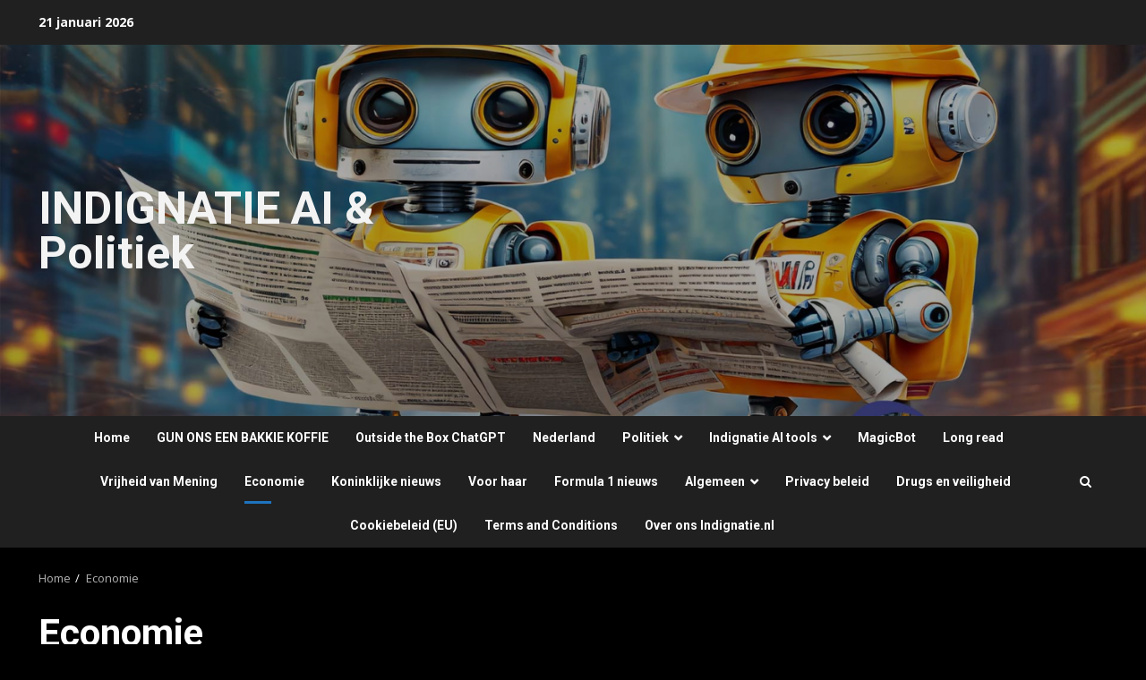

--- FILE ---
content_type: text/html; charset=UTF-8
request_url: https://indignatie.nl/economie/
body_size: 25443
content:
<!doctype html>
<html lang="nl-NL" prefix="og: https://ogp.me/ns#">
<head>
    <meta charset="UTF-8">
    <meta name="viewport" content="width=device-width, initial-scale=1">
    <link rel="profile" href="http://gmpg.org/xfn/11">

    <script type="text/javascript">
/* <![CDATA[ */
window.koko_analytics = {"url":"https:\/\/indignatie.nl\/koko-analytics-collect.php","site_url":"https:\/\/indignatie.nl","post_id":0,"path":"\/economie\/","method":"cookie","use_cookie":true};
/* ]]> */
</script>

<!-- Search Engine Optimization door Rank Math - https://rankmath.com/ -->
<title>Economie Archieven - INDIGNATIE AI &amp; Politiek</title>
<meta name="robots" content="follow, index, max-snippet:-1, max-video-preview:-1, max-image-preview:large"/>
<link rel="canonical" href="https://indignatie.nl/economie/" />
<link rel="next" href="https://indignatie.nl/economie/page/2/" />
<meta property="og:locale" content="nl_NL" />
<meta property="og:type" content="article" />
<meta property="og:title" content="Economie Archieven - INDIGNATIE AI &amp; Politiek" />
<meta property="og:url" content="https://indignatie.nl/economie/" />
<meta property="og:site_name" content="INDIGNATIE" />
<meta property="article:publisher" content="https://www.facebook.com/Indignatie-374321813165678/" />
<meta name="twitter:card" content="summary_large_image" />
<meta name="twitter:title" content="Economie Archieven - INDIGNATIE AI &amp; Politiek" />
<meta name="twitter:site" content="@indignatie" />
<meta name="twitter:label1" content="Berichten" />
<meta name="twitter:data1" content="909" />
<script type="application/ld+json" class="rank-math-schema">{"@context":"https://schema.org","@graph":[{"@type":"Person","@id":"https://indignatie.nl/#person","name":"Indignatie redactie","url":"https://indignatie.nl","sameAs":["https://www.facebook.com/Indignatie-374321813165678/","https://twitter.com/indignatie"],"image":{"@type":"ImageObject","@id":"https://indignatie.nl/#logo","url":"https://indignatie.nl/wp-content/uploads/2022/05/logo.jpg","contentUrl":"https://indignatie.nl/wp-content/uploads/2022/05/logo.jpg","caption":"INDIGNATIE","inLanguage":"nl-NL","width":"2064","height":"398"}},{"@type":"WebSite","@id":"https://indignatie.nl/#website","url":"https://indignatie.nl","name":"INDIGNATIE","alternateName":"indignatie blog","publisher":{"@id":"https://indignatie.nl/#person"},"inLanguage":"nl-NL"},{"@type":"CollectionPage","@id":"https://indignatie.nl/economie/#webpage","url":"https://indignatie.nl/economie/","name":"Economie Archieven - INDIGNATIE AI &amp; Politiek","isPartOf":{"@id":"https://indignatie.nl/#website"},"inLanguage":"nl-NL"}]}</script>
<!-- /Rank Math WordPress SEO plugin -->

<link rel='dns-prefetch' href='//fonts.googleapis.com' />
<link rel="alternate" type="application/rss+xml" title="INDIGNATIE AI &amp; Politiek &raquo; feed" href="https://indignatie.nl/feed/" />
<link rel="alternate" type="application/rss+xml" title="INDIGNATIE AI &amp; Politiek &raquo; reacties feed" href="https://indignatie.nl/comments/feed/" />
<link rel="alternate" type="application/rss+xml" title="INDIGNATIE AI &amp; Politiek &raquo; Economie categorie feed" href="https://indignatie.nl/economie/feed/" />
<style id='wp-img-auto-sizes-contain-inline-css' type='text/css'>
img:is([sizes=auto i],[sizes^="auto," i]){contain-intrinsic-size:3000px 1500px}
/*# sourceURL=wp-img-auto-sizes-contain-inline-css */
</style>
<style id='wp-emoji-styles-inline-css' type='text/css'>

	img.wp-smiley, img.emoji {
		display: inline !important;
		border: none !important;
		box-shadow: none !important;
		height: 1em !important;
		width: 1em !important;
		margin: 0 0.07em !important;
		vertical-align: -0.1em !important;
		background: none !important;
		padding: 0 !important;
	}
/*# sourceURL=wp-emoji-styles-inline-css */
</style>
<style id='wp-block-library-inline-css' type='text/css'>
:root{--wp-block-synced-color:#7a00df;--wp-block-synced-color--rgb:122,0,223;--wp-bound-block-color:var(--wp-block-synced-color);--wp-editor-canvas-background:#ddd;--wp-admin-theme-color:#007cba;--wp-admin-theme-color--rgb:0,124,186;--wp-admin-theme-color-darker-10:#006ba1;--wp-admin-theme-color-darker-10--rgb:0,107,160.5;--wp-admin-theme-color-darker-20:#005a87;--wp-admin-theme-color-darker-20--rgb:0,90,135;--wp-admin-border-width-focus:2px}@media (min-resolution:192dpi){:root{--wp-admin-border-width-focus:1.5px}}.wp-element-button{cursor:pointer}:root .has-very-light-gray-background-color{background-color:#eee}:root .has-very-dark-gray-background-color{background-color:#313131}:root .has-very-light-gray-color{color:#eee}:root .has-very-dark-gray-color{color:#313131}:root .has-vivid-green-cyan-to-vivid-cyan-blue-gradient-background{background:linear-gradient(135deg,#00d084,#0693e3)}:root .has-purple-crush-gradient-background{background:linear-gradient(135deg,#34e2e4,#4721fb 50%,#ab1dfe)}:root .has-hazy-dawn-gradient-background{background:linear-gradient(135deg,#faaca8,#dad0ec)}:root .has-subdued-olive-gradient-background{background:linear-gradient(135deg,#fafae1,#67a671)}:root .has-atomic-cream-gradient-background{background:linear-gradient(135deg,#fdd79a,#004a59)}:root .has-nightshade-gradient-background{background:linear-gradient(135deg,#330968,#31cdcf)}:root .has-midnight-gradient-background{background:linear-gradient(135deg,#020381,#2874fc)}:root{--wp--preset--font-size--normal:16px;--wp--preset--font-size--huge:42px}.has-regular-font-size{font-size:1em}.has-larger-font-size{font-size:2.625em}.has-normal-font-size{font-size:var(--wp--preset--font-size--normal)}.has-huge-font-size{font-size:var(--wp--preset--font-size--huge)}.has-text-align-center{text-align:center}.has-text-align-left{text-align:left}.has-text-align-right{text-align:right}.has-fit-text{white-space:nowrap!important}#end-resizable-editor-section{display:none}.aligncenter{clear:both}.items-justified-left{justify-content:flex-start}.items-justified-center{justify-content:center}.items-justified-right{justify-content:flex-end}.items-justified-space-between{justify-content:space-between}.screen-reader-text{border:0;clip-path:inset(50%);height:1px;margin:-1px;overflow:hidden;padding:0;position:absolute;width:1px;word-wrap:normal!important}.screen-reader-text:focus{background-color:#ddd;clip-path:none;color:#444;display:block;font-size:1em;height:auto;left:5px;line-height:normal;padding:15px 23px 14px;text-decoration:none;top:5px;width:auto;z-index:100000}html :where(.has-border-color){border-style:solid}html :where([style*=border-top-color]){border-top-style:solid}html :where([style*=border-right-color]){border-right-style:solid}html :where([style*=border-bottom-color]){border-bottom-style:solid}html :where([style*=border-left-color]){border-left-style:solid}html :where([style*=border-width]){border-style:solid}html :where([style*=border-top-width]){border-top-style:solid}html :where([style*=border-right-width]){border-right-style:solid}html :where([style*=border-bottom-width]){border-bottom-style:solid}html :where([style*=border-left-width]){border-left-style:solid}html :where(img[class*=wp-image-]){height:auto;max-width:100%}:where(figure){margin:0 0 1em}html :where(.is-position-sticky){--wp-admin--admin-bar--position-offset:var(--wp-admin--admin-bar--height,0px)}@media screen and (max-width:600px){html :where(.is-position-sticky){--wp-admin--admin-bar--position-offset:0px}}

/*# sourceURL=wp-block-library-inline-css */
</style><style id='global-styles-inline-css' type='text/css'>
:root{--wp--preset--aspect-ratio--square: 1;--wp--preset--aspect-ratio--4-3: 4/3;--wp--preset--aspect-ratio--3-4: 3/4;--wp--preset--aspect-ratio--3-2: 3/2;--wp--preset--aspect-ratio--2-3: 2/3;--wp--preset--aspect-ratio--16-9: 16/9;--wp--preset--aspect-ratio--9-16: 9/16;--wp--preset--color--black: #000000;--wp--preset--color--cyan-bluish-gray: #abb8c3;--wp--preset--color--white: #ffffff;--wp--preset--color--pale-pink: #f78da7;--wp--preset--color--vivid-red: #cf2e2e;--wp--preset--color--luminous-vivid-orange: #ff6900;--wp--preset--color--luminous-vivid-amber: #fcb900;--wp--preset--color--light-green-cyan: #7bdcb5;--wp--preset--color--vivid-green-cyan: #00d084;--wp--preset--color--pale-cyan-blue: #8ed1fc;--wp--preset--color--vivid-cyan-blue: #0693e3;--wp--preset--color--vivid-purple: #9b51e0;--wp--preset--gradient--vivid-cyan-blue-to-vivid-purple: linear-gradient(135deg,rgb(6,147,227) 0%,rgb(155,81,224) 100%);--wp--preset--gradient--light-green-cyan-to-vivid-green-cyan: linear-gradient(135deg,rgb(122,220,180) 0%,rgb(0,208,130) 100%);--wp--preset--gradient--luminous-vivid-amber-to-luminous-vivid-orange: linear-gradient(135deg,rgb(252,185,0) 0%,rgb(255,105,0) 100%);--wp--preset--gradient--luminous-vivid-orange-to-vivid-red: linear-gradient(135deg,rgb(255,105,0) 0%,rgb(207,46,46) 100%);--wp--preset--gradient--very-light-gray-to-cyan-bluish-gray: linear-gradient(135deg,rgb(238,238,238) 0%,rgb(169,184,195) 100%);--wp--preset--gradient--cool-to-warm-spectrum: linear-gradient(135deg,rgb(74,234,220) 0%,rgb(151,120,209) 20%,rgb(207,42,186) 40%,rgb(238,44,130) 60%,rgb(251,105,98) 80%,rgb(254,248,76) 100%);--wp--preset--gradient--blush-light-purple: linear-gradient(135deg,rgb(255,206,236) 0%,rgb(152,150,240) 100%);--wp--preset--gradient--blush-bordeaux: linear-gradient(135deg,rgb(254,205,165) 0%,rgb(254,45,45) 50%,rgb(107,0,62) 100%);--wp--preset--gradient--luminous-dusk: linear-gradient(135deg,rgb(255,203,112) 0%,rgb(199,81,192) 50%,rgb(65,88,208) 100%);--wp--preset--gradient--pale-ocean: linear-gradient(135deg,rgb(255,245,203) 0%,rgb(182,227,212) 50%,rgb(51,167,181) 100%);--wp--preset--gradient--electric-grass: linear-gradient(135deg,rgb(202,248,128) 0%,rgb(113,206,126) 100%);--wp--preset--gradient--midnight: linear-gradient(135deg,rgb(2,3,129) 0%,rgb(40,116,252) 100%);--wp--preset--font-size--small: 13px;--wp--preset--font-size--medium: 20px;--wp--preset--font-size--large: 36px;--wp--preset--font-size--x-large: 42px;--wp--preset--spacing--20: 0.44rem;--wp--preset--spacing--30: 0.67rem;--wp--preset--spacing--40: 1rem;--wp--preset--spacing--50: 1.5rem;--wp--preset--spacing--60: 2.25rem;--wp--preset--spacing--70: 3.38rem;--wp--preset--spacing--80: 5.06rem;--wp--preset--shadow--natural: 6px 6px 9px rgba(0, 0, 0, 0.2);--wp--preset--shadow--deep: 12px 12px 50px rgba(0, 0, 0, 0.4);--wp--preset--shadow--sharp: 6px 6px 0px rgba(0, 0, 0, 0.2);--wp--preset--shadow--outlined: 6px 6px 0px -3px rgb(255, 255, 255), 6px 6px rgb(0, 0, 0);--wp--preset--shadow--crisp: 6px 6px 0px rgb(0, 0, 0);}:root { --wp--style--global--content-size: 824px;--wp--style--global--wide-size: 1244px; }:where(body) { margin: 0; }.wp-site-blocks > .alignleft { float: left; margin-right: 2em; }.wp-site-blocks > .alignright { float: right; margin-left: 2em; }.wp-site-blocks > .aligncenter { justify-content: center; margin-left: auto; margin-right: auto; }:where(.wp-site-blocks) > * { margin-block-start: 24px; margin-block-end: 0; }:where(.wp-site-blocks) > :first-child { margin-block-start: 0; }:where(.wp-site-blocks) > :last-child { margin-block-end: 0; }:root { --wp--style--block-gap: 24px; }:root :where(.is-layout-flow) > :first-child{margin-block-start: 0;}:root :where(.is-layout-flow) > :last-child{margin-block-end: 0;}:root :where(.is-layout-flow) > *{margin-block-start: 24px;margin-block-end: 0;}:root :where(.is-layout-constrained) > :first-child{margin-block-start: 0;}:root :where(.is-layout-constrained) > :last-child{margin-block-end: 0;}:root :where(.is-layout-constrained) > *{margin-block-start: 24px;margin-block-end: 0;}:root :where(.is-layout-flex){gap: 24px;}:root :where(.is-layout-grid){gap: 24px;}.is-layout-flow > .alignleft{float: left;margin-inline-start: 0;margin-inline-end: 2em;}.is-layout-flow > .alignright{float: right;margin-inline-start: 2em;margin-inline-end: 0;}.is-layout-flow > .aligncenter{margin-left: auto !important;margin-right: auto !important;}.is-layout-constrained > .alignleft{float: left;margin-inline-start: 0;margin-inline-end: 2em;}.is-layout-constrained > .alignright{float: right;margin-inline-start: 2em;margin-inline-end: 0;}.is-layout-constrained > .aligncenter{margin-left: auto !important;margin-right: auto !important;}.is-layout-constrained > :where(:not(.alignleft):not(.alignright):not(.alignfull)){max-width: var(--wp--style--global--content-size);margin-left: auto !important;margin-right: auto !important;}.is-layout-constrained > .alignwide{max-width: var(--wp--style--global--wide-size);}body .is-layout-flex{display: flex;}.is-layout-flex{flex-wrap: wrap;align-items: center;}.is-layout-flex > :is(*, div){margin: 0;}body .is-layout-grid{display: grid;}.is-layout-grid > :is(*, div){margin: 0;}body{padding-top: 0px;padding-right: 0px;padding-bottom: 0px;padding-left: 0px;}a:where(:not(.wp-element-button)){text-decoration: none;}:root :where(.wp-element-button, .wp-block-button__link){background-color: #32373c;border-radius: 0;border-width: 0;color: #fff;font-family: inherit;font-size: inherit;font-style: inherit;font-weight: inherit;letter-spacing: inherit;line-height: inherit;padding-top: calc(0.667em + 2px);padding-right: calc(1.333em + 2px);padding-bottom: calc(0.667em + 2px);padding-left: calc(1.333em + 2px);text-decoration: none;text-transform: inherit;}.has-black-color{color: var(--wp--preset--color--black) !important;}.has-cyan-bluish-gray-color{color: var(--wp--preset--color--cyan-bluish-gray) !important;}.has-white-color{color: var(--wp--preset--color--white) !important;}.has-pale-pink-color{color: var(--wp--preset--color--pale-pink) !important;}.has-vivid-red-color{color: var(--wp--preset--color--vivid-red) !important;}.has-luminous-vivid-orange-color{color: var(--wp--preset--color--luminous-vivid-orange) !important;}.has-luminous-vivid-amber-color{color: var(--wp--preset--color--luminous-vivid-amber) !important;}.has-light-green-cyan-color{color: var(--wp--preset--color--light-green-cyan) !important;}.has-vivid-green-cyan-color{color: var(--wp--preset--color--vivid-green-cyan) !important;}.has-pale-cyan-blue-color{color: var(--wp--preset--color--pale-cyan-blue) !important;}.has-vivid-cyan-blue-color{color: var(--wp--preset--color--vivid-cyan-blue) !important;}.has-vivid-purple-color{color: var(--wp--preset--color--vivid-purple) !important;}.has-black-background-color{background-color: var(--wp--preset--color--black) !important;}.has-cyan-bluish-gray-background-color{background-color: var(--wp--preset--color--cyan-bluish-gray) !important;}.has-white-background-color{background-color: var(--wp--preset--color--white) !important;}.has-pale-pink-background-color{background-color: var(--wp--preset--color--pale-pink) !important;}.has-vivid-red-background-color{background-color: var(--wp--preset--color--vivid-red) !important;}.has-luminous-vivid-orange-background-color{background-color: var(--wp--preset--color--luminous-vivid-orange) !important;}.has-luminous-vivid-amber-background-color{background-color: var(--wp--preset--color--luminous-vivid-amber) !important;}.has-light-green-cyan-background-color{background-color: var(--wp--preset--color--light-green-cyan) !important;}.has-vivid-green-cyan-background-color{background-color: var(--wp--preset--color--vivid-green-cyan) !important;}.has-pale-cyan-blue-background-color{background-color: var(--wp--preset--color--pale-cyan-blue) !important;}.has-vivid-cyan-blue-background-color{background-color: var(--wp--preset--color--vivid-cyan-blue) !important;}.has-vivid-purple-background-color{background-color: var(--wp--preset--color--vivid-purple) !important;}.has-black-border-color{border-color: var(--wp--preset--color--black) !important;}.has-cyan-bluish-gray-border-color{border-color: var(--wp--preset--color--cyan-bluish-gray) !important;}.has-white-border-color{border-color: var(--wp--preset--color--white) !important;}.has-pale-pink-border-color{border-color: var(--wp--preset--color--pale-pink) !important;}.has-vivid-red-border-color{border-color: var(--wp--preset--color--vivid-red) !important;}.has-luminous-vivid-orange-border-color{border-color: var(--wp--preset--color--luminous-vivid-orange) !important;}.has-luminous-vivid-amber-border-color{border-color: var(--wp--preset--color--luminous-vivid-amber) !important;}.has-light-green-cyan-border-color{border-color: var(--wp--preset--color--light-green-cyan) !important;}.has-vivid-green-cyan-border-color{border-color: var(--wp--preset--color--vivid-green-cyan) !important;}.has-pale-cyan-blue-border-color{border-color: var(--wp--preset--color--pale-cyan-blue) !important;}.has-vivid-cyan-blue-border-color{border-color: var(--wp--preset--color--vivid-cyan-blue) !important;}.has-vivid-purple-border-color{border-color: var(--wp--preset--color--vivid-purple) !important;}.has-vivid-cyan-blue-to-vivid-purple-gradient-background{background: var(--wp--preset--gradient--vivid-cyan-blue-to-vivid-purple) !important;}.has-light-green-cyan-to-vivid-green-cyan-gradient-background{background: var(--wp--preset--gradient--light-green-cyan-to-vivid-green-cyan) !important;}.has-luminous-vivid-amber-to-luminous-vivid-orange-gradient-background{background: var(--wp--preset--gradient--luminous-vivid-amber-to-luminous-vivid-orange) !important;}.has-luminous-vivid-orange-to-vivid-red-gradient-background{background: var(--wp--preset--gradient--luminous-vivid-orange-to-vivid-red) !important;}.has-very-light-gray-to-cyan-bluish-gray-gradient-background{background: var(--wp--preset--gradient--very-light-gray-to-cyan-bluish-gray) !important;}.has-cool-to-warm-spectrum-gradient-background{background: var(--wp--preset--gradient--cool-to-warm-spectrum) !important;}.has-blush-light-purple-gradient-background{background: var(--wp--preset--gradient--blush-light-purple) !important;}.has-blush-bordeaux-gradient-background{background: var(--wp--preset--gradient--blush-bordeaux) !important;}.has-luminous-dusk-gradient-background{background: var(--wp--preset--gradient--luminous-dusk) !important;}.has-pale-ocean-gradient-background{background: var(--wp--preset--gradient--pale-ocean) !important;}.has-electric-grass-gradient-background{background: var(--wp--preset--gradient--electric-grass) !important;}.has-midnight-gradient-background{background: var(--wp--preset--gradient--midnight) !important;}.has-small-font-size{font-size: var(--wp--preset--font-size--small) !important;}.has-medium-font-size{font-size: var(--wp--preset--font-size--medium) !important;}.has-large-font-size{font-size: var(--wp--preset--font-size--large) !important;}.has-x-large-font-size{font-size: var(--wp--preset--font-size--x-large) !important;}
/*# sourceURL=global-styles-inline-css */
</style>

<link rel='stylesheet' id='ez-toc-css' href='https://indignatie.nl/wp-content/plugins/easy-table-of-contents/assets/css/screen.min.css?ver=2.0.80' type='text/css' media='all' />
<style id='ez-toc-inline-css' type='text/css'>
div#ez-toc-container .ez-toc-title {font-size: 120%;}div#ez-toc-container .ez-toc-title {font-weight: 500;}div#ez-toc-container ul li , div#ez-toc-container ul li a {font-size: 95%;}div#ez-toc-container ul li , div#ez-toc-container ul li a {font-weight: 500;}div#ez-toc-container nav ul ul li {font-size: 90%;}.ez-toc-box-title {font-weight: bold; margin-bottom: 10px; text-align: center; text-transform: uppercase; letter-spacing: 1px; color: #666; padding-bottom: 5px;position:absolute;top:-4%;left:5%;background-color: inherit;transition: top 0.3s ease;}.ez-toc-box-title.toc-closed {top:-25%;}
.ez-toc-container-direction {direction: ltr;}.ez-toc-counter ul{counter-reset: item ;}.ez-toc-counter nav ul li a::before {content: counters(item, '.', decimal) '. ';display: inline-block;counter-increment: item;flex-grow: 0;flex-shrink: 0;margin-right: .2em; float: left; }.ez-toc-widget-direction {direction: ltr;}.ez-toc-widget-container ul{counter-reset: item ;}.ez-toc-widget-container nav ul li a::before {content: counters(item, '.', decimal) '. ';display: inline-block;counter-increment: item;flex-grow: 0;flex-shrink: 0;margin-right: .2em; float: left; }
/*# sourceURL=ez-toc-inline-css */
</style>
<link rel='stylesheet' id='aft-icons-css' href='https://indignatie.nl/wp-content/themes/darknews/assets/icons/style.css?ver=6.9' type='text/css' media='all' />
<link rel='stylesheet' id='bootstrap-css' href='https://indignatie.nl/wp-content/themes/darknews/assets/bootstrap/css/bootstrap.min.css?ver=6.9' type='text/css' media='all' />
<link rel='stylesheet' id='slick-css-css' href='https://indignatie.nl/wp-content/themes/darknews/assets/slick/css/slick.min.css?ver=6.9' type='text/css' media='all' />
<link rel='stylesheet' id='sidr-css' href='https://indignatie.nl/wp-content/themes/darknews/assets/sidr/css/jquery.sidr.dark.css?ver=6.9' type='text/css' media='all' />
<link rel='stylesheet' id='magnific-popup-css' href='https://indignatie.nl/wp-content/themes/darknews/assets/magnific-popup/magnific-popup.css?ver=6.9' type='text/css' media='all' />
<link rel='stylesheet' id='darknews-google-fonts-css' href='https://fonts.googleapis.com/css?family=Roboto:100,300,400,500,700|Open%20Sans:400,400italic,600,700|Roboto:100,300,400,500,700&#038;subset=latin,latin-ext' type='text/css' media='all' />
<link rel='stylesheet' id='darknews-style-css' href='https://indignatie.nl/wp-content/themes/darknews/style.css?ver=6.9' type='text/css' media='all' />
<style id='darknews-style-inline-css' type='text/css'>

                    body.aft-dark-mode #sidr,
            body.aft-dark-mode,
            body.aft-dark-mode #af-preloader {
            background-color: #000000;
            }
        
                    body.aft-default-mode #sidr,
            body.aft-default-mode #af-preloader {
            background-color: #eeeeee ;
            }
            body.aft-default-mode.custom-background,
            body.aft-default-mode {
            background-color: #eeeeee  ;
            }
        
                    .woocommerce #respond input#submit.disabled,
            .woocommerce #respond input#submit:disabled,
            .woocommerce #respond input#submit:disabled[disabled],
            .woocommerce a.button.disabled,
            .woocommerce a.button:disabled,
            .woocommerce a.button:disabled[disabled],
            .woocommerce button.button.disabled,
            .woocommerce button.button:disabled,
            .woocommerce button.button:disabled[disabled],
            .woocommerce input.button.disabled,
            .woocommerce input.button:disabled,
            .woocommerce input.button:disabled[disabled],
            .woocommerce #respond input#submit,
            .woocommerce a.button,
            .woocommerce button.button,
            .woocommerce input.button,
            .woocommerce #respond input#submit.alt,
            .woocommerce a.button.alt,
            .woocommerce button.button.alt,
            .woocommerce input.button.alt,

            .order-again .button:hover,
            .woocommerce a.button.add_to_cart_button:hover,
            .woocommerce-Address .edit:hover,
            .woocommerce-Button:hover,
            .wc-block-components-button:hover,
            .woocommerce #respond input#submit.alt:hover,
            .woocommerce a.button.alt:hover,
            .woocommerce button.button.alt:hover,
            .woocommerce input.button.alt:hover,
            .woocommerce-active a.added_to_cart :hover,
            .woocommerce a.added_to_cart:hover,
            body.aft-default-mode .entry-content a.wc-block-components-button,
            body .wc-block-components-button,
            .woocommerce-account .addresses .title .edit,

            .wc-block-checkout .wp-block-button__link,
            :root .wc-block-featured-product__link :where(.wp-element-button, .wp-block-button__link),
            :root .wc-block-featured-category__link :where(.wp-element-button, .wp-block-button__link),
            .woocommerce-notices-wrapper .button,
            .wc-block-grid .wp-block-button__link,
            .wp-block-button.wc-block-components-product-button .wp-block-button__link,
            .wc-block-grid__product-add-to-cart.wp-block-button .wp-block-button__link,
            button.wc-block-mini-cart__button,
            .woocommerce ul.products li.product .button:hover,

            .widget-title-fill-and-border .wp-block-search__label,
            .widget-title-fill-and-no-border .wp-block-search__label,
            .widget-title-fill-and-border .wp-block-group .wp-block-heading,
            .widget-title-fill-and-no-border .wp-block-group .wp-block-heading,

            .widget-title-fill-and-border .wp_post_author_widget .widget-title .header-after,
            .widget-title-fill-and-no-border .wp_post_author_widget .widget-title .header-after,

            footer .aft-small-social-menu ul li a:hover,
            header .top-header .aft-small-social-menu ul li a:hover,
            .darknews_author_info_widget .aft-small-social-menu ul li a:hover,
            footer .aft-small-social-menu ul li a:hover,
            body.widget-title-border-center .widget-title .heading-line-before,
            body.widget-title-border-bottom .header-after1 .heading-line-before,
            body.widget-title-border-bottom .widget-title .heading-line-before,
            body .af-cat-widget-carousel a.darknews-categories.category-color-1,
            .widget-title-fill-and-no-border .widget-title .heading-line,
            .widget-title-fill-and-border .widget-title .heading-line,
            .widget-title-border-bottom .wp-block-search__label::before,
            .widget-title-border-bottom .wp-block-group .wp-block-heading::before,
            .widget-title-border-bottom .wp_post_author_widget .widget-title .header-after::before,
            .widget-title-border-center .wp-block-search__label::before,
            .widget-title-border-center .wp-block-group .wp-block-heading::before,
            .widget-title-border-center .wp_post_author_widget .widget-title .heading-line-before,
            .widget-title-border-center .wp_post_author_widget .widget-title .header-after::before,

            .aft-posts-tabs-panel .nav-tabs>li>a.active,
            .aft-main-banner-wrapper .widget-title .heading-line,
            a.sidr-class-sidr-button-close,
            .aft-default-mode .entry-content button.button:hover,
            .aft-default-mode .entry-content a.button:hover,
            .aft-dark-mode .entry-content button.button:hover,
            .aft-dark-mode .entry-content a.button:hover,

            .widget-title-fill-and-border .wp-block-search__label::before,
            .widget-title-fill-and-border .wp-block-group .wp-block-heading::before,

            body.aft-dark-mode .is-style-fill a.wp-block-button__link:not(.has-text-color),
            body.aft-default-mode .is-style-fill a.wp-block-button__link:not(.has-text-color),

            body.aft-dark-mode input[type="button"],
            body.aft-dark-mode input[type="reset"],
            body.aft-dark-mode input[type="submit"],
            body.aft-dark-mode .inner-suscribe input[type=submit],
            body.aft-default-mode input[type="button"],
            body.aft-default-mode input[type="reset"],
            body.aft-default-mode input[type="submit"],
            .wp-block-search__button,
            body.aft-default-mode .inner-suscribe input[type=submit],
            .af-youtube-slider .af-video-wrap .af-bg-play i,
            .af-youtube-video-list .entry-header-yt-video-wrapper .af-yt-video-play i,
            body .btn-style1 a:visited,
            body .btn-style1 a,
            body .darknews-pagination .nav-links .page-numbers.current,
            body #scroll-up,
            .aft-readmore-wrapper a.aft-readmore:hover,
            body.aft-dark-mode .aft-readmore-wrapper a.aft-readmore:hover,
            footer.site-footer .aft-readmore-wrapper a.aft-readmore:hover,
            .aft-readmore-wrapper a.aft-readmore:hover,
            .read-img .trending-no,
            body .trending-posts-vertical .trending-no{
            background-color: #1e73be;
            }

            .grid-design-texts-over-image .aft-readmore-wrapper a.aft-readmore:hover,
            .aft-readmore-wrapper a.aft-readmore:hover,
            body.aft-dark-mode .aft-readmore-wrapper a.aft-readmore:hover,
            body.aft-default-mode .aft-readmore-wrapper a.aft-readmore:hover,

            body.single .entry-header .aft-post-excerpt-and-meta .post-excerpt,
            .aft-posts-tabs-panel .nav-tabs,
            .widget-title-fill-and-border .widget-title,
            body.aft-dark-mode.single span.tags-links a:hover,
            .darknews-pagination .nav-links .page-numbers.current,
            .aft-readmore-wrapper a.aft-readmore:hover,
            p.awpa-more-posts a:hover{
            border-color: #1e73be;
            }
            .woocommerce div.product .woocommerce-tabs ul.tabs li.active,
            body.aft-dark-mode .is-style-outline a.wp-block-button__link:not(.has-text-color),
            body.aft-default-mode .is-style-outline a.wp-block-button__link:not(.has-text-color),
            .wp-post-author-meta .wp-post-author-meta-more-posts a.awpa-more-posts:hover{
            border-color: #1e73be;
            }
            #scroll-up::after,
            .aft-dark-mode #loader,
            .aft-default-mode #loader {
            border-bottom-color: #1e73be;
            }
            body.aft-default-mode .woocommerce-loop-product__title:hover,
            body.aft-dark-mode .woocommerce-loop-product__title:hover,
            body.aft-dark-mode .is-style-outline a.wp-block-button__link:not(.has-text-color),
            body.aft-default-mode .is-style-outline a.wp-block-button__link:not(.has-text-color),
            body.aft-default-mode #secondary .darknews-widget ol[class*="wp-block-"] a:hover,
            body.aft-default-mode #secondary .darknews-widget ul[class*="wp-block-"] a:hover,
            body.aft-dark-mode #secondary .darknews-widget ol[class*="wp-block-"] a:hover,
            body.aft-dark-mode #secondary .darknews-widget ul[class*="wp-block-"] a:hover,
            .widget_text a ,
            body.aft-default-mode .sidebar-area .wp-block-tag-cloud a:hover,
            body.aft-default-mode .site-footer .wp-block-tag-cloud a:hover,
            body.aft-default-mode .site-footer .tagcloud a:hover,
            .wp_post_author_widget .wp-post-author-meta .awpa-display-name a:hover,
            body.aft-dark-mode .sidebar-area .wp-block-tag-cloud a:hover,
            body.aft-dark-mode .site-footer .wp-block-tag-cloud a:hover,
            body.aft-dark-mode .site-footer .tagcloud a:hover,
            .wp-post-author-meta .wp-post-author-meta-more-posts a.awpa-more-posts:hover,
            body.aft-default-mode .af-breadcrumbs a:hover,
            body.aft-dark-mode .af-breadcrumbs a:hover,
            .aft-default-mode .site-footer .wp-calendar-nav a,
            body.aft-dark-mode .wp-calendar-nav a,
            body p.logged-in-as a,
            a, a:visited, a:hover, a:focus, a:active,
            span.posted_in a:hover,span.tagged_as a:hover ,
            body.aft-default-mode .wp-post-author-meta .awpa-display-name a:hover,
            body.aft-default-mode .tagcloud a:hover,
            body.aft-default-mode.single span.tags-links a:hover,
            body.aft-default-mode p.awpa-more-posts a:hover,
            body.aft-default-mode p.awpa-website a:hover ,
            body.aft-default-mode .widget ul.menu >li a:hover,
            body.aft-default-mode .nav-links a:hover,
            body.aft-default-mode ul.trail-items li a:hover,
            body.aft-dark-mode .wp-post-author-meta .awpa-display-name a:hover,
            body.aft-dark-mode .tagcloud a:hover,
            body.aft-dark-mode.single span.tags-links a:hover,
            body.aft-dark-mode p.awpa-more-posts a:hover,
            body.aft-dark-mode p.awpa-website a:hover ,
            body.aft-dark-mode .widget ul.menu >li a:hover,
            body.aft-dark-mode .nav-links a:hover,
            body.aft-dark-mode ul.trail-items li a:hover,
            .site-footer .secondary-footer a:hover,
            body.aft-default-mode .comment-meta a:hover,
            body.aft-dark-mode .comment-meta a:hover,
            body.aft-default-mode .fn a:hover,
            body.aft-dark-mode .fn a:hover,
            body.aft-dark-mode .entry-content a:hover,
            body.aft-dark-mode .entry-content > [class*="wp-block-"] a:not(.has-text-color):hover,
            body.aft-dark-mode .entry-content > ol a:hover,
            body.aft-dark-mode .entry-content > ul a:hover,
            body.aft-dark-mode .entry-content > p a:hover,
            body.aft-default-mode .entry-content a:hover,
            body.aft-default-mode .entry-content > [class*="wp-block-"] a:not(.has-text-color):hover,
            body.aft-default-mode .entry-content > ol a:hover,
            body.aft-default-mode .entry-content > ul a:hover,
            body.aft-default-mode .entry-content > p a:hover,
            .comment-metadata a{
            color:#1e73be;
            }

            @media only screen and (min-width: 992px){
            body.aft-default-mode .darknews-header .main-navigation .menu-desktop > ul > li:hover > a:before,
            body.aft-default-mode .darknews-header .main-navigation .menu-desktop > ul > li.current-menu-item > a:before {
            background-color: #1e73be;
            }
            }
        
                    .woocommerce-product-search button[type="submit"], input.search-submit{
            background-color: #1e73be;
            }
            #wp-calendar tbody td a,
            body.aft-dark-mode #wp-calendar tbody td#today,
            body.aft-default-mode #wp-calendar tbody td#today,
            body .entry-content > [class*="wp-block-"] a:not(.has-text-color),
            body .entry-content > ul a, body .entry-content > ul a:visited,
            body .entry-content > ol a, body .entry-content > ol a:visited,
            body .entry-content > p a, body .entry-content > p a:visited
            {
            color: #1e73be;
            }
            .woocommerce-product-search button[type="submit"], input.search-submit,
            body.single span.tags-links a:hover{
            border-color: #1e73be;
            }

            @media only screen and (min-width: 993px){
            .main-navigation .menu-desktop > li.current-menu-item::after,
            .main-navigation .menu-desktop > ul > li.current-menu-item::after,
            .main-navigation .menu-desktop > li::after, .main-navigation .menu-desktop > ul > li::after{
            background-color: #1e73be;
            }
            }
        

                    .site-title {
            font-family: Roboto;
            }
        
                    body,
            button,
            input,
            select,
            optgroup,
            .cat-links li a,
            .min-read,
            .af-social-contacts .social-widget-menu .screen-reader-text,
            textarea {
            font-family: Open Sans;
            }
        
                    .wp-block-search__label,
            div.custom-menu-link > a,
            .aft-main-banner-wrapper .nav-tabs>li>a,
            .aft-posts-tabs-panel .nav-tabs>li>a,
            .exclusive-posts .exclusive-now span,
            .aft-posts-tabs-panel .nav-tabs>li>a,
            .nav-tabs>li,
            .widget ul ul li,
            .widget ul.menu >li ,
            .widget > ul > li,
            .main-navigation ul li a,
            h1, h2, h3, h4, h5, h6 {
            font-family: Roboto;
            }
        
        .elementor-page .elementor-section.elementor-section-full_width > .elementor-container,
        .elementor-page .elementor-section.elementor-section-boxed > .elementor-container,
        .elementor-default .elementor-section.elementor-section-full_width > .elementor-container,
        .elementor-default .elementor-section.elementor-section-boxed > .elementor-container{
        max-width: 1244px;
        }
        @media screen and (min-width: 1360px){
        .af-full-layout.elementor-page .elementor-section.elementor-section-full_width > .elementor-container,
        .af-full-layout.elementor-page .elementor-section.elementor-section-boxed > .elementor-container,
        .af-full-layout.elementor-default .elementor-section.elementor-section-full_width > .elementor-container,
        .af-full-layout.elementor-default .elementor-section.elementor-section-boxed > .elementor-container{
        max-width: 1920px;
        }
        }
        .full-width-content .elementor-section-stretched,
        .align-content-left .elementor-section-stretched,
        .align-content-right .elementor-section-stretched {
        max-width: 100%;
        left: 0 !important;
        }

/*# sourceURL=darknews-style-inline-css */
</style>
<link rel='stylesheet' id='boxzilla-css' href='https://indignatie.nl/wp-content/plugins/boxzilla/assets/css/styles.css?ver=3.4.5' type='text/css' media='all' />
<script type="text/javascript" src="https://indignatie.nl/wp-includes/js/jquery/jquery.min.js?ver=3.7.1" id="jquery-core-js"></script>
<script type="text/javascript" src="https://indignatie.nl/wp-includes/js/jquery/jquery-migrate.min.js?ver=3.4.1" id="jquery-migrate-js"></script>
<script type="text/javascript" id="jquery-js-after">
/* <![CDATA[ */
jQuery(document).ready(function() {
	jQuery(".780ceb06ca977ce14ff2d13d62177733").click(function() {
		jQuery.post(
			"https://indignatie.nl/wp-admin/admin-ajax.php", {
				"action": "quick_adsense_onpost_ad_click",
				"quick_adsense_onpost_ad_index": jQuery(this).attr("data-index"),
				"quick_adsense_nonce": "bcbfdbf67e",
			}, function(response) { }
		);
	});
});

//# sourceURL=jquery-js-after
/* ]]> */
</script>
<link rel="https://api.w.org/" href="https://indignatie.nl/wp-json/" /><link rel="alternate" title="JSON" type="application/json" href="https://indignatie.nl/wp-json/wp/v2/categories/158" /><link rel="EditURI" type="application/rsd+xml" title="RSD" href="https://indignatie.nl/xmlrpc.php?rsd" />
<meta name="generator" content="WordPress 6.9" />
<script src="[data-uri]"></script><script async src="https://pagead2.googlesyndication.com/pagead/js/adsbygoogle.js?client=ca-pub-1776069726430869" crossorigin="anonymous"></script>        <style type="text/css">
                        .site-title a,
            .site-header .site-branding .site-title a:visited,
            .site-header .site-branding .site-title a:hover,
            .site-description {
                color: #f3f3f3;
            }

            .header-layout-3 .site-header .site-branding .site-title,
            .site-branding .site-title {
                font-size: 50px;
            }

            @media only screen and (max-width: 640px) {
                .site-branding .site-title {
                    font-size: 40px;

                }
              }   

           @media only screen and (max-width: 375px) {
                    .site-branding .site-title {
                        font-size: 32px;

                    }
                }

            

        </style>
        <script>(()=>{var o=[],i={};["on","off","toggle","show"].forEach((l=>{i[l]=function(){o.push([l,arguments])}})),window.Boxzilla=i,window.boxzilla_queue=o})();</script><script type="text/javascript" id="google_gtagjs" src="https://www.googletagmanager.com/gtag/js?id=G-79L57GTKGD" async="async"></script>
<script type="text/javascript" id="google_gtagjs-inline">
/* <![CDATA[ */
window.dataLayer = window.dataLayer || [];function gtag(){dataLayer.push(arguments);}gtag('js', new Date());gtag('config', 'G-79L57GTKGD', {} );
/* ]]> */
</script>
<link rel="icon" href="https://indignatie.nl/wp-content/uploads/2022/05/cropped-mr3197q-_400x400-32x32.png" sizes="32x32" />
<link rel="icon" href="https://indignatie.nl/wp-content/uploads/2022/05/cropped-mr3197q-_400x400-192x192.png" sizes="192x192" />
<link rel="apple-touch-icon" href="https://indignatie.nl/wp-content/uploads/2022/05/cropped-mr3197q-_400x400-180x180.png" />
<meta name="msapplication-TileImage" content="https://indignatie.nl/wp-content/uploads/2022/05/cropped-mr3197q-_400x400-270x270.png" />
</head>

<body class="archive category category-economie category-158 wp-embed-responsive wp-theme-darknews hfeed aft-dark-mode aft-header-layout-default header-image-default widget-title-fill-and-border default-content-layout align-content-left af-wide-layout">


<div id="page" class="site af-whole-wrapper">
    <a class="skip-link screen-reader-text" href="#content">Ga naar de inhoud</a>

    
    <header id="masthead" class="header-layout-default darknews-header">
        <div class="top-header">
    <div class="container-wrapper">
      <div class="top-bar-flex">
        <div class="top-bar-left col-2">
          <div class="date-bar-left">
                  <span class="topbar-date">
        21 januari 2026      </span>
              </div>
        </div>
        <div class="top-bar-right col-2">
          <div class="aft-small-social-menu">
                            </div>
        </div>
      </div>
    </div>
  </div>
<div class="af-middle-header af-header-image data-bg"
  data-background="https://indignatie.nl/wp-content/uploads/2024/05/cropped-Robots-reading-latest-news-in-AI.png">
  <div class="container-wrapper">
    <div class="af-middle-container">
      <div class="logo">
            <div class="site-branding">
              <p class="site-title font-family-1">
          <a href="https://indignatie.nl/" class="site-title-anchor"
            rel="home">INDIGNATIE AI &amp; Politiek</a>
        </p>
      
          </div>

      </div>

      <div class="header-promotion">
              <div class="banner-promotions-wrapper">
        <div class="promotion-section">
          <div id="custom_html-5" class="widget_text widget darknews-widget widget_custom_html"><div class="textwidget custom-html-widget"><script async src="https://pagead2.googlesyndication.com/pagead/js/adsbygoogle.js?client=ca-pub-4527388620326240"
     crossorigin="anonymous"></script>
<!-- newfr2026 -->
<ins class="adsbygoogle"
     style="display:block"
     data-ad-client="ca-pub-4527388620326240"
     data-ad-slot="4611017552"
     data-ad-format="auto"
     data-full-width-responsive="true"></ins>
<script>
     (adsbygoogle = window.adsbygoogle || []).push({});
</script></div></div>        </div>
      </div>
      </div>

    </div>
  </div>
</div>
<div id="main-navigation-bar" class="af-bottom-header">
  <div class="container-wrapper">
    <div class="bottom-bar-flex">
      <div class="offcanvas-navigaiton">
                <div class="af-bottom-head-nav">
              <div class="navigation-container">
      <nav class="main-navigation clearfix">

        <button class="toggle-menu" aria-controls="primary-menu" aria-expanded="false">
          <span class="screen-reader-text">
            Primair menu          </span>
          <i class="ham"></i>
        </button>


        <div class="menu main-menu menu-desktop show-menu-border"><ul id="primary-menu" class="menu"><li id="menu-item-12" class="menu-item menu-item-type-custom menu-item-object-custom menu-item-home menu-item-12"><a href="http://indignatie.nl/">Home</a></li>
<li id="menu-item-91267" class="menu-item menu-item-type-custom menu-item-object-custom menu-item-91267"><a href="https://www.paypal.com/donate/?hosted_button_id=TNDR6MGM7H2S6">GUN ONS EEN BAKKIE KOFFIE</a></li>
<li id="menu-item-95972" class="menu-item menu-item-type-taxonomy menu-item-object-category menu-item-95972"><a href="https://indignatie.nl/outside-the-box-chatgpt/">Outside the Box ChatGPT</a></li>
<li id="menu-item-56673" class="menu-item menu-item-type-taxonomy menu-item-object-category menu-item-56673"><a href="https://indignatie.nl/nederland/">Nederland</a></li>
<li id="menu-item-16" class="menu-item menu-item-type-taxonomy menu-item-object-category menu-item-has-children menu-item-16"><a href="https://indignatie.nl/politiek/">Politiek</a>
<ul class="sub-menu">
	<li id="menu-item-14" class="menu-item menu-item-type-taxonomy menu-item-object-category menu-item-14"><a href="https://indignatie.nl/eu/">EU</a></li>
	<li id="menu-item-18" class="menu-item menu-item-type-taxonomy menu-item-object-category menu-item-18"><a href="https://indignatie.nl/wereld/">Wereld</a></li>
</ul>
</li>
<li id="menu-item-76988" class="menu-item menu-item-type-post_type menu-item-object-page menu-item-has-children menu-item-76988"><a href="https://indignatie.nl/indignatie-ai-tools/">Indignatie AI tools</a>
<ul class="sub-menu">
	<li id="menu-item-76997" class="menu-item menu-item-type-post_type menu-item-object-page menu-item-76997"><a href="https://indignatie.nl/152-beste-ai-tools-van-2023/">152 beste AI-tools van 2023</a></li>
	<li id="menu-item-77028" class="menu-item menu-item-type-taxonomy menu-item-object-category menu-item-77028"><a href="https://indignatie.nl/ai-tools/">AI tools</a></li>
</ul>
</li>
<li id="menu-item-90419" class="menu-item menu-item-type-taxonomy menu-item-object-category menu-item-90419"><a href="https://indignatie.nl/magicbot/">MagicBot</a></li>
<li id="menu-item-15" class="menu-item menu-item-type-taxonomy menu-item-object-category menu-item-15"><a href="https://indignatie.nl/long-read/">Long read</a></li>
<li id="menu-item-17" class="menu-item menu-item-type-taxonomy menu-item-object-category menu-item-17"><a href="https://indignatie.nl/vrijheid-van-mening/">Vrijheid van Mening</a></li>
<li id="menu-item-285" class="menu-item menu-item-type-taxonomy menu-item-object-category current-menu-item menu-item-285"><a href="https://indignatie.nl/economie/" aria-current="page">Economie</a></li>
<li id="menu-item-4935" class="menu-item menu-item-type-taxonomy menu-item-object-category menu-item-4935"><a href="https://indignatie.nl/koninklijke-maffia/">Koninklijke nieuws</a></li>
<li id="menu-item-4683" class="menu-item menu-item-type-taxonomy menu-item-object-category menu-item-4683"><a href="https://indignatie.nl/voor-haar/">Voor haar</a></li>
<li id="menu-item-42700" class="menu-item menu-item-type-taxonomy menu-item-object-category menu-item-42700"><a href="https://indignatie.nl/formula-1-nieuws/">Formula 1 nieuws</a></li>
<li id="menu-item-56675" class="menu-item menu-item-type-taxonomy menu-item-object-category menu-item-has-children menu-item-56675"><a href="https://indignatie.nl/algemeen/">Algemeen</a>
<ul class="sub-menu">
	<li id="menu-item-56678" class="menu-item menu-item-type-taxonomy menu-item-object-category menu-item-56678"><a href="https://indignatie.nl/cultuur/">Cultuur</a></li>
	<li id="menu-item-56681" class="menu-item menu-item-type-taxonomy menu-item-object-category menu-item-56681"><a href="https://indignatie.nl/geschiedenis/">Geschiedenis</a></li>
	<li id="menu-item-56677" class="menu-item menu-item-type-taxonomy menu-item-object-category menu-item-56677"><a href="https://indignatie.nl/vreemd/">Vreemd</a></li>
	<li id="menu-item-56682" class="menu-item menu-item-type-taxonomy menu-item-object-category menu-item-56682"><a href="https://indignatie.nl/satirisch-nieuws/">Satirisch nieuws</a></li>
</ul>
</li>
<li id="menu-item-74746" class="menu-item menu-item-type-post_type menu-item-object-page menu-item-privacy-policy menu-item-74746"><a rel="privacy-policy" href="https://indignatie.nl/privacy-policy/">Privacy beleid</a></li>
<li id="menu-item-71364" class="menu-item menu-item-type-taxonomy menu-item-object-category menu-item-71364"><a href="https://indignatie.nl/drugs-en-veiligheid/">Drugs en veiligheid</a></li>
<li id="menu-item-74774" class="menu-item menu-item-type-post_type menu-item-object-page menu-item-74774"><a href="https://indignatie.nl/cookiebeleid-eu/">Cookiebeleid (EU)</a></li>
<li id="menu-item-74897" class="menu-item menu-item-type-post_type menu-item-object-page menu-item-74897"><a href="https://indignatie.nl/terms-and-conditions/">Terms and Conditions</a></li>
<li id="menu-item-103349" class="menu-item menu-item-type-post_type menu-item-object-page menu-item-103349"><a href="https://indignatie.nl/over-ons-indignatie-nl/">Over ons Indignatie.nl</a></li>
</ul></div>      </nav>
    </div>


          </div>
      </div>
      <div class="search-watch">
            <div class="af-search-wrap">
      <div class="search-overlay">
        <a href="#" title="Search" class="search-icon">
          <i class="fa fa-search"></i>
        </a>
        <div class="af-search-form">
          <form role="search" method="get" class="search-form" action="https://indignatie.nl/">
				<label>
					<span class="screen-reader-text">Zoeken naar:</span>
					<input type="search" class="search-field" placeholder="Zoeken &hellip;" value="" name="s" />
				</label>
				<input type="submit" class="search-submit" value="Zoeken" />
			</form>        </div>
      </div>
    </div>

            
          </div>
    </div>
  </div>
</div>    </header>

    <!-- end slider-section -->
  
        <div id="content" class="container-wrapper">
            <div class="af-breadcrumbs font-family-1 color-pad">

      <div role="navigation" aria-label="Kruimelpad" class="breadcrumb-trail breadcrumbs" itemprop="breadcrumb"><ul class="trail-items" itemscope itemtype="http://schema.org/BreadcrumbList"><meta name="numberOfItems" content="2" /><meta name="itemListOrder" content="Ascending" /><li itemprop="itemListElement" itemscope itemtype="http://schema.org/ListItem" class="trail-item trail-begin"><a href="https://indignatie.nl/" rel="home" itemprop="item"><span itemprop="name">Home</span></a><meta itemprop="position" content="1" /></li><li itemprop="itemListElement" itemscope itemtype="http://schema.org/ListItem" class="trail-item trail-end"><a href="https://indignatie.nl/economie/" itemprop="item"><span itemprop="name">Economie</span></a><meta itemprop="position" content="2" /></li></ul></div>
    </div>
  


    <div id="primary" class="content-area">
        <main id="main" class="site-main">

            
                <header class="header-title-wrapper1 entry-header-details">
                    <h1 class="page-title">Economie</h1>                </header><!-- .header-title-wrapper -->
                        <div class="af-container-row aft-archive-wrapper darknews-customizer clearfix archive-layout-grid three-col-masonry">
        

        <article id="post-116106" class="af-sec-post latest-posts-grid col-3 float-l pad archive-layout-grid archive-image-default post-116106 post type-post status-publish format-standard has-post-thumbnail hentry category-economie category-politiek category-wereld tag-amerika tag-dollar tag-economie tag-politiek"                 data-mh="archive-layout-grid">
            
<div class="archive-grid-post">
    
    <div class="pos-rel read-single color-pad clearfix af-cat-widget-carousel grid-design-default">
            <div class="read-img pos-rel read-bg-img">
        <a class="aft-post-image-link"
          href="https://indignatie.nl/wereldwijde-dedollarisatietrend-versnelt-jpmorgan-waarschuwt-voor-wat-er-gaat-gebeuren/" aria-label="Wereldwijde dedollarisatietrend versnelt – JPMorgan waarschuwt voor wat er gaat gebeuren">Wereldwijde dedollarisatietrend versnelt – JPMorgan waarschuwt voor wat er gaat gebeuren</a>
        <img width="720" height="530" src="https://indignatie.nl/wp-content/uploads/2025/07/Dollar-1-720x530.jpg" class="attachment-darknews-medium size-darknews-medium wp-post-image" alt="dollar" decoding="async" fetchpriority="high" title="Wereldwijde dedollarisatietrend versnelt – JPMorgan waarschuwt voor wat er gaat gebeuren 1">        <div class="post-format-and-min-read-wrap">
                    <span class="min-read">3 min. lezen</span>        </div>
                  <div class="category-min-read-wrap">
            <div class="read-categories">
              <ul class="cat-links"><li class="meta-category">
                             <a class="darknews-categories category-color-1" aria-label="Economie" href="https://indignatie.nl/economie/">
                                 Economie
                             </a>
                        </li><li class="meta-category">
                             <a class="darknews-categories category-color-1" aria-label="Politiek" href="https://indignatie.nl/politiek/">
                                 Politiek
                             </a>
                        </li><li class="meta-category">
                             <a class="darknews-categories category-color-1" aria-label="Wereld" href="https://indignatie.nl/wereld/">
                                 Wereld
                             </a>
                        </li></ul>            </div>
          </div>
              </div>
      <div class="pad read-details color-tp-pad">
                          <div class="read-title">
            <h4>
              <a href="https://indignatie.nl/wereldwijde-dedollarisatietrend-versnelt-jpmorgan-waarschuwt-voor-wat-er-gaat-gebeuren/" aria-label="Wereldwijde dedollarisatietrend versnelt – JPMorgan waarschuwt voor wat er gaat gebeuren">Wereldwijde dedollarisatietrend versnelt – JPMorgan waarschuwt voor wat er gaat gebeuren</a>
            </h4>
          </div>
          <div class="post-item-metadata entry-meta">
            

      <span class="author-links">
                  <span class="item-metadata posts-author byline">

                            <a href="https://indignatie.nl/author/admin-2/">
                <img alt='' src='https://secure.gravatar.com/avatar/d42d9c5395e379556c0571a63a3719c8490e11a975c877c5c39411f1f1f76d6f?s=16&#038;d=mm&#038;r=g' srcset='https://secure.gravatar.com/avatar/d42d9c5395e379556c0571a63a3719c8490e11a975c877c5c39411f1f1f76d6f?s=32&#038;d=mm&#038;r=g 2x' class='avatar avatar-16 photo' height='16' width='16' decoding='async'/>                    Indignatie redactie                </a>
       
          </span>
        

                  <span class="item-metadata posts-date">
            <i class="far fa-clock" aria-hidden="true"></i>
            10 november 2025          </span>
        
      </span>
              <span class="aft-comment-view-share">
      </span>
            </div>
        
                  <div class="post-description">
            De wereldwijde dedollarisatietrend heeft momenteel een kritiek punt bereikt. JPMorgan Chase meldt dat de Amerikaanse dollarreserves voor...<div class="aft-readmore-wrapper"><a href="https://indignatie.nl/wereldwijde-dedollarisatietrend-versnelt-jpmorgan-waarschuwt-voor-wat-er-gaat-gebeuren/" class="aft-readmore">Lees meer</a></div>          </div>
              </div>
    </div>


    </div>








        </article>
    
        

        <article id="post-107743" class="af-sec-post latest-posts-grid col-3 float-l pad archive-layout-grid archive-image-default post-107743 post type-post status-publish format-standard has-post-thumbnail hentry category-economie category-politiek category-wereld tag-china tag-donald-trump tag-tarieven tag-xi-jinping tag-zuid-korea"                 data-mh="archive-layout-grid">
            
<div class="archive-grid-post">
    
    <div class="pos-rel read-single color-pad clearfix af-cat-widget-carousel grid-design-default">
            <div class="read-img pos-rel read-bg-img">
        <a class="aft-post-image-link"
          href="https://indignatie.nl/china-trump-brengt-markten-in-beroering-met-nieuwe-100-procent-invoerrechten-op-chinese-goederen/" aria-label="China . Trump brengt markten in beroering met nieuwe 100 procent invoerrechten op Chinese goederen">China . Trump brengt markten in beroering met nieuwe 100 procent invoerrechten op Chinese goederen</a>
        <img width="720" height="475" src="https://indignatie.nl/wp-content/uploads/2025/06/202567-3-768x475-1-720x475.jpg" class="attachment-darknews-medium size-darknews-medium wp-post-image" alt="China vs" decoding="async" title="China . Trump brengt markten in beroering met nieuwe 100 procent invoerrechten op Chinese goederen 2">        <div class="post-format-and-min-read-wrap">
                    <span class="min-read">4 min. lezen</span>        </div>
                  <div class="category-min-read-wrap">
            <div class="read-categories">
              <ul class="cat-links"><li class="meta-category">
                             <a class="darknews-categories category-color-1" aria-label="Economie" href="https://indignatie.nl/economie/">
                                 Economie
                             </a>
                        </li><li class="meta-category">
                             <a class="darknews-categories category-color-1" aria-label="Politiek" href="https://indignatie.nl/politiek/">
                                 Politiek
                             </a>
                        </li><li class="meta-category">
                             <a class="darknews-categories category-color-1" aria-label="Wereld" href="https://indignatie.nl/wereld/">
                                 Wereld
                             </a>
                        </li></ul>            </div>
          </div>
              </div>
      <div class="pad read-details color-tp-pad">
                          <div class="read-title">
            <h4>
              <a href="https://indignatie.nl/china-trump-brengt-markten-in-beroering-met-nieuwe-100-procent-invoerrechten-op-chinese-goederen/" aria-label="China . Trump brengt markten in beroering met nieuwe 100 procent invoerrechten op Chinese goederen">China . Trump brengt markten in beroering met nieuwe 100 procent invoerrechten op Chinese goederen</a>
            </h4>
          </div>
          <div class="post-item-metadata entry-meta">
            

      <span class="author-links">
                  <span class="item-metadata posts-author byline">

                            <a href="https://indignatie.nl/author/admin-2/">
                <img alt='' src='https://secure.gravatar.com/avatar/d42d9c5395e379556c0571a63a3719c8490e11a975c877c5c39411f1f1f76d6f?s=16&#038;d=mm&#038;r=g' srcset='https://secure.gravatar.com/avatar/d42d9c5395e379556c0571a63a3719c8490e11a975c877c5c39411f1f1f76d6f?s=32&#038;d=mm&#038;r=g 2x' class='avatar avatar-16 photo' height='16' width='16' loading='lazy' decoding='async'/>                    Indignatie redactie                </a>
       
          </span>
        

                  <span class="item-metadata posts-date">
            <i class="far fa-clock" aria-hidden="true"></i>
            12 oktober 2025          </span>
        
      </span>
              <span class="aft-comment-view-share">
      </span>
            </div>
        
                  <div class="post-description">
            China &#8211; De Amerikaanse president heeft er ook mee gedreigd zijn verwachte ontmoeting met Xi Jinping in...<div class="aft-readmore-wrapper"><a href="https://indignatie.nl/china-trump-brengt-markten-in-beroering-met-nieuwe-100-procent-invoerrechten-op-chinese-goederen/" class="aft-readmore">Lees meer</a></div>          </div>
              </div>
    </div>


    </div>








        </article>
    
        

        <article id="post-107646" class="af-sec-post latest-posts-grid col-3 float-l pad archive-layout-grid archive-image-default post-107646 post type-post status-publish format-standard has-post-thumbnail hentry category-economie category-eu tag-eu tag-europa tag-miljardairs"                 data-mh="archive-layout-grid">
            
<div class="archive-grid-post">
    
    <div class="pos-rel read-single color-pad clearfix af-cat-widget-carousel grid-design-default">
            <div class="read-img pos-rel read-bg-img">
        <a class="aft-post-image-link"
          href="https://indignatie.nl/ongelijkheid-door-ontwerp-vermogen-van-eu-miljardairs-in-6-maanden-met-ruim-e-400-miljard-gestegen/" aria-label="&#8216;Ongelijkheid door ontwerp&#8217;: vermogen van EU-miljardairs in 6 maanden met ruim € 400 miljard gestegen">&#8216;Ongelijkheid door ontwerp&#8217;: vermogen van EU-miljardairs in 6 maanden met ruim € 400 miljard gestegen</a>
        <img width="720" height="530" src="https://indignatie.nl/wp-content/uploads/2023/12/catargate-politica-union-europea-economia-corrupcion-720x530.jpg" class="attachment-darknews-medium size-darknews-medium wp-post-image" alt="Qatargate Europees Parlement miljardairs" decoding="async" loading="lazy" title="&#039;Ongelijkheid door ontwerp&#039;: vermogen van EU-miljardairs in 6 maanden met ruim € 400 miljard gestegen 5">        <div class="post-format-and-min-read-wrap">
                    <span class="min-read">4 min. lezen</span>        </div>
                  <div class="category-min-read-wrap">
            <div class="read-categories">
              <ul class="cat-links"><li class="meta-category">
                             <a class="darknews-categories category-color-1" aria-label="Economie" href="https://indignatie.nl/economie/">
                                 Economie
                             </a>
                        </li><li class="meta-category">
                             <a class="darknews-categories category-color-1" aria-label="EU" href="https://indignatie.nl/eu/">
                                 EU
                             </a>
                        </li></ul>            </div>
          </div>
              </div>
      <div class="pad read-details color-tp-pad">
                          <div class="read-title">
            <h4>
              <a href="https://indignatie.nl/ongelijkheid-door-ontwerp-vermogen-van-eu-miljardairs-in-6-maanden-met-ruim-e-400-miljard-gestegen/" aria-label="&#8216;Ongelijkheid door ontwerp&#8217;: vermogen van EU-miljardairs in 6 maanden met ruim € 400 miljard gestegen">&#8216;Ongelijkheid door ontwerp&#8217;: vermogen van EU-miljardairs in 6 maanden met ruim € 400 miljard gestegen</a>
            </h4>
          </div>
          <div class="post-item-metadata entry-meta">
            

      <span class="author-links">
                  <span class="item-metadata posts-author byline">

                            <a href="https://indignatie.nl/author/admin-2/">
                <img alt='' src='https://secure.gravatar.com/avatar/d42d9c5395e379556c0571a63a3719c8490e11a975c877c5c39411f1f1f76d6f?s=16&#038;d=mm&#038;r=g' srcset='https://secure.gravatar.com/avatar/d42d9c5395e379556c0571a63a3719c8490e11a975c877c5c39411f1f1f76d6f?s=32&#038;d=mm&#038;r=g 2x' class='avatar avatar-16 photo' height='16' width='16' loading='lazy' decoding='async'/>                    Indignatie redactie                </a>
       
          </span>
        

                  <span class="item-metadata posts-date">
            <i class="far fa-clock" aria-hidden="true"></i>
            10 oktober 2025          </span>
        
      </span>
              <span class="aft-comment-view-share">
      </span>
            </div>
        
                  <div class="post-description">
            &#8220;Europa produceert miljardairs in recordtempo, terwijl miljoenen Europeanen moeite hebben om rond te komen&#8221;, aldus een belastingdeskundige....<div class="aft-readmore-wrapper"><a href="https://indignatie.nl/ongelijkheid-door-ontwerp-vermogen-van-eu-miljardairs-in-6-maanden-met-ruim-e-400-miljard-gestegen/" class="aft-readmore">Lees meer</a></div>          </div>
              </div>
    </div>


    </div>








        </article>
    
        

        <article id="post-107320" class="af-sec-post latest-posts-grid col-3 float-l pad archive-layout-grid archive-image-default post-107320 post type-post status-publish format-standard has-post-thumbnail hentry category-ai-tools category-economie category-politiek category-wereld tag-ai-bubbel tag-kunstmatige-intelligentie"                 data-mh="archive-layout-grid">
            
<div class="archive-grid-post">
    
    <div class="pos-rel read-single color-pad clearfix af-cat-widget-carousel grid-design-default">
            <div class="read-img pos-rel read-bg-img">
        <a class="aft-post-image-link"
          href="https://indignatie.nl/rode-vlag-analisten-waarschuwen-voor-grote-ai-bubbel-nu-groter-is-dan-subprime-hypotheken/" aria-label="&#8216;Rode vlag&#8217;: analisten waarschuwen voor grote AI-bubbel nu &#8216;groter&#8217; is dan subprime-hypotheken">&#8216;Rode vlag&#8217;: analisten waarschuwen voor grote AI-bubbel nu &#8216;groter&#8217; is dan subprime-hypotheken</a>
        <img width="720" height="530" src="https://indignatie.nl/wp-content/uploads/2025/10/ai-bubble-Xpert.Digital-png-720x530.png" class="attachment-darknews-medium size-darknews-medium wp-post-image" alt="AI" decoding="async" loading="lazy" title="&#039;Rode vlag&#039;: analisten waarschuwen voor grote AI-bubbel nu &#039;groter&#039; is dan subprime-hypotheken 6">        <div class="post-format-and-min-read-wrap">
                    <span class="min-read">6 min. lezen</span>        </div>
                  <div class="category-min-read-wrap">
            <div class="read-categories">
              <ul class="cat-links"><li class="meta-category">
                             <a class="darknews-categories category-color-1" aria-label="AI tools" href="https://indignatie.nl/ai-tools/">
                                 AI tools
                             </a>
                        </li><li class="meta-category">
                             <a class="darknews-categories category-color-1" aria-label="Economie" href="https://indignatie.nl/economie/">
                                 Economie
                             </a>
                        </li><li class="meta-category">
                             <a class="darknews-categories category-color-1" aria-label="Politiek" href="https://indignatie.nl/politiek/">
                                 Politiek
                             </a>
                        </li><li class="meta-category">
                             <a class="darknews-categories category-color-1" aria-label="Wereld" href="https://indignatie.nl/wereld/">
                                 Wereld
                             </a>
                        </li></ul>            </div>
          </div>
              </div>
      <div class="pad read-details color-tp-pad">
                          <div class="read-title">
            <h4>
              <a href="https://indignatie.nl/rode-vlag-analisten-waarschuwen-voor-grote-ai-bubbel-nu-groter-is-dan-subprime-hypotheken/" aria-label="&#8216;Rode vlag&#8217;: analisten waarschuwen voor grote AI-bubbel nu &#8216;groter&#8217; is dan subprime-hypotheken">&#8216;Rode vlag&#8217;: analisten waarschuwen voor grote AI-bubbel nu &#8216;groter&#8217; is dan subprime-hypotheken</a>
            </h4>
          </div>
          <div class="post-item-metadata entry-meta">
            

      <span class="author-links">
                  <span class="item-metadata posts-author byline">

                            <a href="https://indignatie.nl/author/admin-2/">
                <img alt='' src='https://secure.gravatar.com/avatar/d42d9c5395e379556c0571a63a3719c8490e11a975c877c5c39411f1f1f76d6f?s=16&#038;d=mm&#038;r=g' srcset='https://secure.gravatar.com/avatar/d42d9c5395e379556c0571a63a3719c8490e11a975c877c5c39411f1f1f76d6f?s=32&#038;d=mm&#038;r=g 2x' class='avatar avatar-16 photo' height='16' width='16' loading='lazy' decoding='async'/>                    Indignatie redactie                </a>
       
          </span>
        

                  <span class="item-metadata posts-date">
            <i class="far fa-clock" aria-hidden="true"></i>
            4 oktober 2025          </span>
        
      </span>
              <span class="aft-comment-view-share">
      </span>
            </div>
        
                  <div class="post-description">
            &#8220;Ik zou dit spul nu niet meer aanraken&#8221;, waarschuwde een financieel analist over de AI-industrie. AI-bubbel &#8211;...<div class="aft-readmore-wrapper"><a href="https://indignatie.nl/rode-vlag-analisten-waarschuwen-voor-grote-ai-bubbel-nu-groter-is-dan-subprime-hypotheken/" class="aft-readmore">Lees meer</a></div>          </div>
              </div>
    </div>


    </div>








        </article>
    
        

        <article id="post-105564" class="af-sec-post latest-posts-grid col-3 float-l pad archive-layout-grid archive-image-default post-105564 post type-post status-publish format-standard has-post-thumbnail hentry category-economie category-politiek category-wereld tag-lego tag-trumps-tarieven"                 data-mh="archive-layout-grid">
            
<div class="archive-grid-post">
    
    <div class="pos-rel read-single color-pad clearfix af-cat-widget-carousel grid-design-default">
            <div class="read-img pos-rel read-bg-img">
        <a class="aft-post-image-link"
          href="https://indignatie.nl/trump-neemt-lego/" aria-label="Trump neemt LEGO">Trump neemt LEGO</a>
        <img width="720" height="530" src="https://indignatie.nl/wp-content/uploads/2025/09/photo-1587654780291-39c9404d746b-720x530.jpeg" class="attachment-darknews-medium size-darknews-medium wp-post-image" alt="LEGO" decoding="async" loading="lazy" title="Trump neemt LEGO 7">        <div class="post-format-and-min-read-wrap">
                    <span class="min-read">3 min. lezen</span>        </div>
                  <div class="category-min-read-wrap">
            <div class="read-categories">
              <ul class="cat-links"><li class="meta-category">
                             <a class="darknews-categories category-color-1" aria-label="Economie" href="https://indignatie.nl/economie/">
                                 Economie
                             </a>
                        </li><li class="meta-category">
                             <a class="darknews-categories category-color-1" aria-label="Politiek" href="https://indignatie.nl/politiek/">
                                 Politiek
                             </a>
                        </li><li class="meta-category">
                             <a class="darknews-categories category-color-1" aria-label="Wereld" href="https://indignatie.nl/wereld/">
                                 Wereld
                             </a>
                        </li></ul>            </div>
          </div>
              </div>
      <div class="pad read-details color-tp-pad">
                          <div class="read-title">
            <h4>
              <a href="https://indignatie.nl/trump-neemt-lego/" aria-label="Trump neemt LEGO">Trump neemt LEGO</a>
            </h4>
          </div>
          <div class="post-item-metadata entry-meta">
            

      <span class="author-links">
                  <span class="item-metadata posts-author byline">

                            <a href="https://indignatie.nl/author/admin-2/">
                <img alt='' src='https://secure.gravatar.com/avatar/d42d9c5395e379556c0571a63a3719c8490e11a975c877c5c39411f1f1f76d6f?s=16&#038;d=mm&#038;r=g' srcset='https://secure.gravatar.com/avatar/d42d9c5395e379556c0571a63a3719c8490e11a975c877c5c39411f1f1f76d6f?s=32&#038;d=mm&#038;r=g 2x' class='avatar avatar-16 photo' height='16' width='16' loading='lazy' decoding='async'/>                    Indignatie redactie                </a>
       
          </span>
        

                  <span class="item-metadata posts-date">
            <i class="far fa-clock" aria-hidden="true"></i>
            5 september 2025          </span>
        
      </span>
              <span class="aft-comment-view-share">
      </span>
            </div>
        
                  <div class="post-description">
            Met de populaire Pick a Brick-service konden LEGO-fanaten precies het stuk krijgen dat ze wilden. Deze service...<div class="aft-readmore-wrapper"><a href="https://indignatie.nl/trump-neemt-lego/" class="aft-readmore">Lees meer</a></div>          </div>
              </div>
    </div>


    </div>








        </article>
    
        

        <article id="post-104757" class="af-sec-post latest-posts-grid col-3 float-l pad archive-layout-grid archive-image-default post-104757 post type-post status-publish format-standard has-post-thumbnail hentry category-economie category-politiek category-wereld tag-amerika tag-donald-trump tag-economie tag-trump"                 data-mh="archive-layout-grid">
            
<div class="archive-grid-post">
    
    <div class="pos-rel read-single color-pad clearfix af-cat-widget-carousel grid-design-default">
            <div class="read-img pos-rel read-bg-img">
        <a class="aft-post-image-link"
          href="https://indignatie.nl/trump-de-oplichterij-mememunten-van-trump-en-melania-hebben-bijna-al-hun-waarde-verloren/" aria-label="$TRUMP De oplichterij-mememunten van Trump en Melania hebben bijna al hun waarde verloren">$TRUMP De oplichterij-mememunten van Trump en Melania hebben bijna al hun waarde verloren</a>
        <img width="384" height="256" src="https://indignatie.nl/wp-content/uploads/2025/01/Trump_Crypto_Scam_Coin_3x2-384x256-1.jpg" class="attachment-darknews-medium size-darknews-medium wp-post-image" alt="trump $TRUMP Crypto" decoding="async" loading="lazy" srcset="https://indignatie.nl/wp-content/uploads/2025/01/Trump_Crypto_Scam_Coin_3x2-384x256-1.jpg 384w, https://indignatie.nl/wp-content/uploads/2025/01/Trump_Crypto_Scam_Coin_3x2-384x256-1-300x200.jpg 300w" sizes="auto, (max-width: 384px) 100vw, 384px" title="$TRUMP De oplichterij-mememunten van Trump en Melania hebben bijna al hun waarde verloren 8">        <div class="post-format-and-min-read-wrap">
                    <span class="min-read">3 min. lezen</span>        </div>
                  <div class="category-min-read-wrap">
            <div class="read-categories">
              <ul class="cat-links"><li class="meta-category">
                             <a class="darknews-categories category-color-1" aria-label="Economie" href="https://indignatie.nl/economie/">
                                 Economie
                             </a>
                        </li><li class="meta-category">
                             <a class="darknews-categories category-color-1" aria-label="Politiek" href="https://indignatie.nl/politiek/">
                                 Politiek
                             </a>
                        </li><li class="meta-category">
                             <a class="darknews-categories category-color-1" aria-label="Wereld" href="https://indignatie.nl/wereld/">
                                 Wereld
                             </a>
                        </li></ul>            </div>
          </div>
              </div>
      <div class="pad read-details color-tp-pad">
                          <div class="read-title">
            <h4>
              <a href="https://indignatie.nl/trump-de-oplichterij-mememunten-van-trump-en-melania-hebben-bijna-al-hun-waarde-verloren/" aria-label="$TRUMP De oplichterij-mememunten van Trump en Melania hebben bijna al hun waarde verloren">$TRUMP De oplichterij-mememunten van Trump en Melania hebben bijna al hun waarde verloren</a>
            </h4>
          </div>
          <div class="post-item-metadata entry-meta">
            

      <span class="author-links">
                  <span class="item-metadata posts-author byline">

                            <a href="https://indignatie.nl/author/admin-2/">
                <img alt='' src='https://secure.gravatar.com/avatar/d42d9c5395e379556c0571a63a3719c8490e11a975c877c5c39411f1f1f76d6f?s=16&#038;d=mm&#038;r=g' srcset='https://secure.gravatar.com/avatar/d42d9c5395e379556c0571a63a3719c8490e11a975c877c5c39411f1f1f76d6f?s=32&#038;d=mm&#038;r=g 2x' class='avatar avatar-16 photo' height='16' width='16' loading='lazy' decoding='async'/>                    Indignatie redactie                </a>
       
          </span>
        

                  <span class="item-metadata posts-date">
            <i class="far fa-clock" aria-hidden="true"></i>
            21 augustus 2025          </span>
        
      </span>
              <span class="aft-comment-view-share">
      </span>
            </div>
        
                  <div class="post-description">
            Je herinnert je misschien nog dat de president een mememunt heeft, $TRUMP . Enkele dagen voor zijn tweede inauguratie...<div class="aft-readmore-wrapper"><a href="https://indignatie.nl/trump-de-oplichterij-mememunten-van-trump-en-melania-hebben-bijna-al-hun-waarde-verloren/" class="aft-readmore">Lees meer</a></div>          </div>
              </div>
    </div>


    </div>








        </article>
    
        

        <article id="post-104518" class="af-sec-post latest-posts-grid col-3 float-l pad archive-layout-grid archive-image-default post-104518 post type-post status-publish format-standard has-post-thumbnail hentry category-economie category-politiek category-wereld tag-amerika tag-donald-trump tag-politiek tag-trumps-agenda"                 data-mh="archive-layout-grid">
            
<div class="archive-grid-post">
    
    <div class="pos-rel read-single color-pad clearfix af-cat-widget-carousel grid-design-default">
            <div class="read-img pos-rel read-bg-img">
        <a class="aft-post-image-link"
          href="https://indignatie.nl/het-scorebord-van-het-witte-huis-beoordeelt-bedrijven-op-basis-van-hoezeer-ze-trumps-agenda-omarmen/" aria-label="Het scorebord van het Witte Huis beoordeelt bedrijven op basis van hoezeer ze Trumps agenda omarmen">Het scorebord van het Witte Huis beoordeelt bedrijven op basis van hoezeer ze Trumps agenda omarmen</a>
        <img width="720" height="530" src="https://indignatie.nl/wp-content/uploads/2025/08/Donald_Trump_Wrong_3x2.jpg-1440x600-1-720x530.jpg" class="attachment-darknews-medium size-darknews-medium wp-post-image" alt="Trump ICE" decoding="async" loading="lazy" title="Het scorebord van het Witte Huis beoordeelt bedrijven op basis van hoezeer ze Trumps agenda omarmen 9">        <div class="post-format-and-min-read-wrap">
                    <span class="min-read">3 min. lezen</span>        </div>
                  <div class="category-min-read-wrap">
            <div class="read-categories">
              <ul class="cat-links"><li class="meta-category">
                             <a class="darknews-categories category-color-1" aria-label="Economie" href="https://indignatie.nl/economie/">
                                 Economie
                             </a>
                        </li><li class="meta-category">
                             <a class="darknews-categories category-color-1" aria-label="Politiek" href="https://indignatie.nl/politiek/">
                                 Politiek
                             </a>
                        </li><li class="meta-category">
                             <a class="darknews-categories category-color-1" aria-label="Wereld" href="https://indignatie.nl/wereld/">
                                 Wereld
                             </a>
                        </li></ul>            </div>
          </div>
              </div>
      <div class="pad read-details color-tp-pad">
                          <div class="read-title">
            <h4>
              <a href="https://indignatie.nl/het-scorebord-van-het-witte-huis-beoordeelt-bedrijven-op-basis-van-hoezeer-ze-trumps-agenda-omarmen/" aria-label="Het scorebord van het Witte Huis beoordeelt bedrijven op basis van hoezeer ze Trumps agenda omarmen">Het scorebord van het Witte Huis beoordeelt bedrijven op basis van hoezeer ze Trumps agenda omarmen</a>
            </h4>
          </div>
          <div class="post-item-metadata entry-meta">
            

      <span class="author-links">
                  <span class="item-metadata posts-author byline">

                            <a href="https://indignatie.nl/author/admin-2/">
                <img alt='' src='https://secure.gravatar.com/avatar/d42d9c5395e379556c0571a63a3719c8490e11a975c877c5c39411f1f1f76d6f?s=16&#038;d=mm&#038;r=g' srcset='https://secure.gravatar.com/avatar/d42d9c5395e379556c0571a63a3719c8490e11a975c877c5c39411f1f1f76d6f?s=32&#038;d=mm&#038;r=g 2x' class='avatar avatar-16 photo' height='16' width='16' loading='lazy' decoding='async'/>                    Indignatie redactie                </a>
       
          </span>
        

                  <span class="item-metadata posts-date">
            <i class="far fa-clock" aria-hidden="true"></i>
            17 augustus 2025          </span>
        
      </span>
              <span class="aft-comment-view-share">
      </span>
            </div>
        
                  <div class="post-description">
            &#8220;Trumps ene autoritaire maatregel na de andere.&#8221; Volgens berichten heeft het Witte Huis van de Amerikaanse president...<div class="aft-readmore-wrapper"><a href="https://indignatie.nl/het-scorebord-van-het-witte-huis-beoordeelt-bedrijven-op-basis-van-hoezeer-ze-trumps-agenda-omarmen/" class="aft-readmore">Lees meer</a></div>          </div>
              </div>
    </div>


    </div>








        </article>
    
        

        <article id="post-104280" class="af-sec-post latest-posts-grid col-3 float-l pad archive-layout-grid archive-image-default post-104280 post type-post status-publish format-standard has-post-thumbnail hentry category-economie category-politiek category-wereld tag-amerika tag-donald-trump tag-politiek tag-protesten tag-wall-street"                 data-mh="archive-layout-grid">
            
<div class="archive-grid-post">
    
    <div class="pos-rel read-single color-pad clearfix af-cat-widget-carousel grid-design-default">
            <div class="read-img pos-rel read-bg-img">
        <a class="aft-post-image-link"
          href="https://indignatie.nl/voert-wall-street-een-kapitaalstaking-tegen-trump/" aria-label="Voert Wall Street een kapitaalstaking tegen Trump?">Voert Wall Street een kapitaalstaking tegen Trump?</a>
        <img width="720" height="530" src="https://indignatie.nl/wp-content/uploads/2025/08/53049-Wall-Street-Lower-Manhattan-720x530.jpg" class="attachment-darknews-medium size-darknews-medium wp-post-image" alt="Wall Street" decoding="async" loading="lazy" title="Voert Wall Street een kapitaalstaking tegen Trump? 12">        <div class="post-format-and-min-read-wrap">
                    <span class="min-read">5 min. lezen</span>        </div>
                  <div class="category-min-read-wrap">
            <div class="read-categories">
              <ul class="cat-links"><li class="meta-category">
                             <a class="darknews-categories category-color-1" aria-label="Economie" href="https://indignatie.nl/economie/">
                                 Economie
                             </a>
                        </li><li class="meta-category">
                             <a class="darknews-categories category-color-1" aria-label="Politiek" href="https://indignatie.nl/politiek/">
                                 Politiek
                             </a>
                        </li><li class="meta-category">
                             <a class="darknews-categories category-color-1" aria-label="Wereld" href="https://indignatie.nl/wereld/">
                                 Wereld
                             </a>
                        </li></ul>            </div>
          </div>
              </div>
      <div class="pad read-details color-tp-pad">
                          <div class="read-title">
            <h4>
              <a href="https://indignatie.nl/voert-wall-street-een-kapitaalstaking-tegen-trump/" aria-label="Voert Wall Street een kapitaalstaking tegen Trump?">Voert Wall Street een kapitaalstaking tegen Trump?</a>
            </h4>
          </div>
          <div class="post-item-metadata entry-meta">
            

      <span class="author-links">
                  <span class="item-metadata posts-author byline">

                            <a href="https://indignatie.nl/author/admin-2/">
                <img alt='' src='https://secure.gravatar.com/avatar/d42d9c5395e379556c0571a63a3719c8490e11a975c877c5c39411f1f1f76d6f?s=16&#038;d=mm&#038;r=g' srcset='https://secure.gravatar.com/avatar/d42d9c5395e379556c0571a63a3719c8490e11a975c877c5c39411f1f1f76d6f?s=32&#038;d=mm&#038;r=g 2x' class='avatar avatar-16 photo' height='16' width='16' loading='lazy' decoding='async'/>                    Indignatie redactie                </a>
       
          </span>
        

                  <span class="item-metadata posts-date">
            <i class="far fa-clock" aria-hidden="true"></i>
            14 augustus 2025          </span>
        
      </span>
              <span class="aft-comment-view-share">
      </span>
            </div>
        
                  <div class="post-description">
            Kiezers worden gegijzeld door de invloed van Wall Street, die de democratische controle over het Amerikaanse economische...<div class="aft-readmore-wrapper"><a href="https://indignatie.nl/voert-wall-street-een-kapitaalstaking-tegen-trump/" class="aft-readmore">Lees meer</a></div>          </div>
              </div>
    </div>


    </div>








        </article>
    
        

        <article id="post-104124" class="af-sec-post latest-posts-grid col-3 float-l pad archive-layout-grid archive-image-default post-104124 post type-post status-publish format-standard has-post-thumbnail hentry category-economie category-politiek category-wereld tag-crypto tag-donald-trump"                 data-mh="archive-layout-grid">
            
<div class="archive-grid-post">
    
    <div class="pos-rel read-single color-pad clearfix af-cat-widget-carousel grid-design-default">
            <div class="read-img pos-rel read-bg-img">
        <a class="aft-post-image-link"
          href="https://indignatie.nl/het-grootste-deel-van-trumps-vermogen-komt-uit-crypto-empire-rapport/" aria-label="Het grootste deel van Trumps vermogen komt uit &#8216;Crypto Empire&#8217;: rapport">Het grootste deel van Trumps vermogen komt uit &#8216;Crypto Empire&#8217;: rapport</a>
        <img width="384" height="256" src="https://indignatie.nl/wp-content/uploads/2025/01/Trump_Crypto_Scam_Coin_3x2-384x256-1.jpg" class="attachment-darknews-medium size-darknews-medium wp-post-image" alt="trump $TRUMP Crypto" decoding="async" loading="lazy" srcset="https://indignatie.nl/wp-content/uploads/2025/01/Trump_Crypto_Scam_Coin_3x2-384x256-1.jpg 384w, https://indignatie.nl/wp-content/uploads/2025/01/Trump_Crypto_Scam_Coin_3x2-384x256-1-300x200.jpg 300w" sizes="auto, (max-width: 384px) 100vw, 384px" title="Het grootste deel van Trumps vermogen komt uit &#039;Crypto Empire&#039;: rapport 13">        <div class="post-format-and-min-read-wrap">
                    <span class="min-read">4 min. lezen</span>        </div>
                  <div class="category-min-read-wrap">
            <div class="read-categories">
              <ul class="cat-links"><li class="meta-category">
                             <a class="darknews-categories category-color-1" aria-label="Economie" href="https://indignatie.nl/economie/">
                                 Economie
                             </a>
                        </li><li class="meta-category">
                             <a class="darknews-categories category-color-1" aria-label="Politiek" href="https://indignatie.nl/politiek/">
                                 Politiek
                             </a>
                        </li><li class="meta-category">
                             <a class="darknews-categories category-color-1" aria-label="Wereld" href="https://indignatie.nl/wereld/">
                                 Wereld
                             </a>
                        </li></ul>            </div>
          </div>
              </div>
      <div class="pad read-details color-tp-pad">
                          <div class="read-title">
            <h4>
              <a href="https://indignatie.nl/het-grootste-deel-van-trumps-vermogen-komt-uit-crypto-empire-rapport/" aria-label="Het grootste deel van Trumps vermogen komt uit &#8216;Crypto Empire&#8217;: rapport">Het grootste deel van Trumps vermogen komt uit &#8216;Crypto Empire&#8217;: rapport</a>
            </h4>
          </div>
          <div class="post-item-metadata entry-meta">
            

      <span class="author-links">
                  <span class="item-metadata posts-author byline">

                            <a href="https://indignatie.nl/author/admin-2/">
                <img alt='' src='https://secure.gravatar.com/avatar/d42d9c5395e379556c0571a63a3719c8490e11a975c877c5c39411f1f1f76d6f?s=16&#038;d=mm&#038;r=g' srcset='https://secure.gravatar.com/avatar/d42d9c5395e379556c0571a63a3719c8490e11a975c877c5c39411f1f1f76d6f?s=32&#038;d=mm&#038;r=g 2x' class='avatar avatar-16 photo' height='16' width='16' loading='lazy' decoding='async'/>                    Indignatie redactie                </a>
       
          </span>
        

                  <span class="item-metadata posts-date">
            <i class="far fa-clock" aria-hidden="true"></i>
            12 augustus 2025          </span>
        
      </span>
              <span class="aft-comment-view-share">
      </span>
            </div>
        
                  <div class="post-description">
            Volgens een onderzoek van Accountable.US is 73% van Trumps vermogen nu afkomstig van crypto, een sector die...<div class="aft-readmore-wrapper"><a href="https://indignatie.nl/het-grootste-deel-van-trumps-vermogen-komt-uit-crypto-empire-rapport/" class="aft-readmore">Lees meer</a></div>          </div>
              </div>
    </div>


    </div>








        </article>
    
        

        <article id="post-103921" class="af-sec-post latest-posts-grid col-3 float-l pad archive-layout-grid archive-image-default post-103921 post type-post status-publish format-standard has-post-thumbnail hentry category-economie category-politiek category-wereld tag-bezuinigingen tag-militaire-uitgaven tag-sociaal-vangnet tag-verenigde-staten"                 data-mh="archive-layout-grid">
            
<div class="archive-grid-post">
    
    <div class="pos-rel read-single color-pad clearfix af-cat-widget-carousel grid-design-default">
            <div class="read-img pos-rel read-bg-img">
        <a class="aft-post-image-link"
          href="https://indignatie.nl/vs-16-miljard-dollar-voor-propaganda-niets-voor-infrastructuur/" aria-label="VS: 1,6 miljard dollar voor propaganda, niets voor infrastructuur">VS: 1,6 miljard dollar voor propaganda, niets voor infrastructuur</a>
        <img width="720" height="475" src="https://indignatie.nl/wp-content/uploads/2025/06/202567-3-768x475-1-720x475.jpg" class="attachment-darknews-medium size-darknews-medium wp-post-image" alt="China vs" decoding="async" loading="lazy" title="VS: 1,6 miljard dollar voor propaganda, niets voor infrastructuur 14">        <div class="post-format-and-min-read-wrap">
                    <span class="min-read">2 min. lezen</span>        </div>
                  <div class="category-min-read-wrap">
            <div class="read-categories">
              <ul class="cat-links"><li class="meta-category">
                             <a class="darknews-categories category-color-1" aria-label="Economie" href="https://indignatie.nl/economie/">
                                 Economie
                             </a>
                        </li><li class="meta-category">
                             <a class="darknews-categories category-color-1" aria-label="Politiek" href="https://indignatie.nl/politiek/">
                                 Politiek
                             </a>
                        </li><li class="meta-category">
                             <a class="darknews-categories category-color-1" aria-label="Wereld" href="https://indignatie.nl/wereld/">
                                 Wereld
                             </a>
                        </li></ul>            </div>
          </div>
              </div>
      <div class="pad read-details color-tp-pad">
                          <div class="read-title">
            <h4>
              <a href="https://indignatie.nl/vs-16-miljard-dollar-voor-propaganda-niets-voor-infrastructuur/" aria-label="VS: 1,6 miljard dollar voor propaganda, niets voor infrastructuur">VS: 1,6 miljard dollar voor propaganda, niets voor infrastructuur</a>
            </h4>
          </div>
          <div class="post-item-metadata entry-meta">
            

      <span class="author-links">
                  <span class="item-metadata posts-author byline">

                            <a href="https://indignatie.nl/author/admin-2/">
                <img alt='' src='https://secure.gravatar.com/avatar/d42d9c5395e379556c0571a63a3719c8490e11a975c877c5c39411f1f1f76d6f?s=16&#038;d=mm&#038;r=g' srcset='https://secure.gravatar.com/avatar/d42d9c5395e379556c0571a63a3719c8490e11a975c877c5c39411f1f1f76d6f?s=32&#038;d=mm&#038;r=g 2x' class='avatar avatar-16 photo' height='16' width='16' loading='lazy' decoding='async'/>                    Indignatie redactie                </a>
       
          </span>
        

                  <span class="item-metadata posts-date">
            <i class="far fa-clock" aria-hidden="true"></i>
            9 augustus 2025          </span>
        
      </span>
              <span class="aft-comment-view-share">
      </span>
            </div>
        
                  <div class="post-description">
            VS &#8211; Amerikaanse steden kampen met woningtekorten, kapotte wegen en ondergefinancierde scholen. VS &#8211; De Amerikaanse overheid...<div class="aft-readmore-wrapper"><a href="https://indignatie.nl/vs-16-miljard-dollar-voor-propaganda-niets-voor-infrastructuur/" class="aft-readmore">Lees meer</a></div>          </div>
              </div>
    </div>


    </div>








        </article>
    
        

        <article id="post-103846" class="af-sec-post latest-posts-grid col-3 float-l pad archive-layout-grid archive-image-default post-103846 post type-post status-publish format-standard has-post-thumbnail hentry category-economie category-politiek category-wereld tag-donald-trump tag-oliemarkt"                 data-mh="archive-layout-grid">
            
<div class="archive-grid-post">
    
    <div class="pos-rel read-single color-pad clearfix af-cat-widget-carousel grid-design-default">
            <div class="read-img pos-rel read-bg-img">
        <a class="aft-post-image-link"
          href="https://indignatie.nl/olie-en-gaslighting-hoe-trump-en-bedrijven-pseudo-realiteiten-creeren/" aria-label="Olie en gaslighting: hoe Trump en bedrijven &#8216;pseudo-realiteiten&#8217; creëren">Olie en gaslighting: hoe Trump en bedrijven &#8216;pseudo-realiteiten&#8217; creëren</a>
        <img width="720" height="530" src="https://indignatie.nl/wp-content/uploads/2025/08/Donald_Trump_Creates_Alternative_Narratives_3x2.jpg-900x600-1-720x530.jpg" class="attachment-darknews-medium size-darknews-medium wp-post-image" alt="Trump Amerika" decoding="async" loading="lazy" title="Olie en gaslighting: hoe Trump en bedrijven &#039;pseudo-realiteiten&#039; creëren 15">        <div class="post-format-and-min-read-wrap">
                    <span class="min-read">13 min. lezen</span>        </div>
                  <div class="category-min-read-wrap">
            <div class="read-categories">
              <ul class="cat-links"><li class="meta-category">
                             <a class="darknews-categories category-color-1" aria-label="Economie" href="https://indignatie.nl/economie/">
                                 Economie
                             </a>
                        </li><li class="meta-category">
                             <a class="darknews-categories category-color-1" aria-label="Politiek" href="https://indignatie.nl/politiek/">
                                 Politiek
                             </a>
                        </li><li class="meta-category">
                             <a class="darknews-categories category-color-1" aria-label="Wereld" href="https://indignatie.nl/wereld/">
                                 Wereld
                             </a>
                        </li></ul>            </div>
          </div>
              </div>
      <div class="pad read-details color-tp-pad">
                          <div class="read-title">
            <h4>
              <a href="https://indignatie.nl/olie-en-gaslighting-hoe-trump-en-bedrijven-pseudo-realiteiten-creeren/" aria-label="Olie en gaslighting: hoe Trump en bedrijven &#8216;pseudo-realiteiten&#8217; creëren">Olie en gaslighting: hoe Trump en bedrijven &#8216;pseudo-realiteiten&#8217; creëren</a>
            </h4>
          </div>
          <div class="post-item-metadata entry-meta">
            

      <span class="author-links">
                  <span class="item-metadata posts-author byline">

                            <a href="https://indignatie.nl/author/admin-2/">
                <img alt='' src='https://secure.gravatar.com/avatar/d42d9c5395e379556c0571a63a3719c8490e11a975c877c5c39411f1f1f76d6f?s=16&#038;d=mm&#038;r=g' srcset='https://secure.gravatar.com/avatar/d42d9c5395e379556c0571a63a3719c8490e11a975c877c5c39411f1f1f76d6f?s=32&#038;d=mm&#038;r=g 2x' class='avatar avatar-16 photo' height='16' width='16' loading='lazy' decoding='async'/>                    Indignatie redactie                </a>
       
          </span>
        

                  <span class="item-metadata posts-date">
            <i class="far fa-clock" aria-hidden="true"></i>
            8 augustus 2025          </span>
        
      </span>
              <span class="aft-comment-view-share">
      </span>
            </div>
        
                  <div class="post-description">
            Trump  &#8211; Net als MAGA ontduiken grote vervuilers van fossiele brandstoffen en hun PR-activisten hun verantwoordelijkheid door...<div class="aft-readmore-wrapper"><a href="https://indignatie.nl/olie-en-gaslighting-hoe-trump-en-bedrijven-pseudo-realiteiten-creeren/" class="aft-readmore">Lees meer</a></div>          </div>
              </div>
    </div>


    </div>








        </article>
    
        

        <article id="post-103844" class="af-sec-post latest-posts-grid col-3 float-l pad archive-layout-grid archive-image-default post-103844 post type-post status-publish format-standard has-post-thumbnail hentry category-economie category-politiek category-wereld tag-amerika tag-economie tag-politiek tag-trumps-tarieven"                 data-mh="archive-layout-grid">
            
<div class="archive-grid-post">
    
    <div class="pos-rel read-single color-pad clearfix af-cat-widget-carousel grid-design-default">
            <div class="read-img pos-rel read-bg-img">
        <a class="aft-post-image-link"
          href="https://indignatie.nl/trump-tarieven-verheug-u-amerikanen-uw-spullen-worden-duurder/" aria-label="Trump-tarieven Verheug u, Amerikanen, uw spullen worden duurder">Trump-tarieven Verheug u, Amerikanen, uw spullen worden duurder</a>
        <img width="720" height="400" src="https://indignatie.nl/wp-content/uploads/2025/04/ezgif-8608d1baa23fd0-720x400.jpg" class="attachment-darknews-medium size-darknews-medium wp-post-image" alt="Trump Trump-tarieven" decoding="async" loading="lazy" title="Trump-tarieven Verheug u, Amerikanen, uw spullen worden duurder 26">        <div class="post-format-and-min-read-wrap">
                    <span class="min-read">3 min. lezen</span>        </div>
                  <div class="category-min-read-wrap">
            <div class="read-categories">
              <ul class="cat-links"><li class="meta-category">
                             <a class="darknews-categories category-color-1" aria-label="Economie" href="https://indignatie.nl/economie/">
                                 Economie
                             </a>
                        </li><li class="meta-category">
                             <a class="darknews-categories category-color-1" aria-label="Politiek" href="https://indignatie.nl/politiek/">
                                 Politiek
                             </a>
                        </li><li class="meta-category">
                             <a class="darknews-categories category-color-1" aria-label="Wereld" href="https://indignatie.nl/wereld/">
                                 Wereld
                             </a>
                        </li></ul>            </div>
          </div>
              </div>
      <div class="pad read-details color-tp-pad">
                          <div class="read-title">
            <h4>
              <a href="https://indignatie.nl/trump-tarieven-verheug-u-amerikanen-uw-spullen-worden-duurder/" aria-label="Trump-tarieven Verheug u, Amerikanen, uw spullen worden duurder">Trump-tarieven Verheug u, Amerikanen, uw spullen worden duurder</a>
            </h4>
          </div>
          <div class="post-item-metadata entry-meta">
            

      <span class="author-links">
                  <span class="item-metadata posts-author byline">

                            <a href="https://indignatie.nl/author/admin-2/">
                <img alt='' src='https://secure.gravatar.com/avatar/d42d9c5395e379556c0571a63a3719c8490e11a975c877c5c39411f1f1f76d6f?s=16&#038;d=mm&#038;r=g' srcset='https://secure.gravatar.com/avatar/d42d9c5395e379556c0571a63a3719c8490e11a975c877c5c39411f1f1f76d6f?s=32&#038;d=mm&#038;r=g 2x' class='avatar avatar-16 photo' height='16' width='16' loading='lazy' decoding='async'/>                    Indignatie redactie                </a>
       
          </span>
        

                  <span class="item-metadata posts-date">
            <i class="far fa-clock" aria-hidden="true"></i>
            8 augustus 2025          </span>
        
      </span>
              <span class="aft-comment-view-share">
      </span>
            </div>
        
                  <div class="post-description">
            De Trump-tarieven zijn er eindelijk. Terwijl de president feestviert, moeten gewone Amerikanen zich voorbereiden om veel meer...<div class="aft-readmore-wrapper"><a href="https://indignatie.nl/trump-tarieven-verheug-u-amerikanen-uw-spullen-worden-duurder/" class="aft-readmore">Lees meer</a></div>          </div>
              </div>
    </div>


    </div>








        </article>
    
        

        <article id="post-103805" class="af-sec-post latest-posts-grid col-3 float-l pad archive-layout-grid archive-image-default post-103805 post type-post status-publish format-standard has-post-thumbnail hentry category-economie category-politiek category-wereld tag-amerika tag-donald-trump tag-economie tag-europa tag-politiek tag-trumps-tarieven"                 data-mh="archive-layout-grid">
            
<div class="archive-grid-post">
    
    <div class="pos-rel read-single color-pad clearfix af-cat-widget-carousel grid-design-default">
            <div class="read-img pos-rel read-bg-img">
        <a class="aft-post-image-link"
          href="https://indignatie.nl/trump-tiert-over-landen-die-amerika-uitlachen-in-een-nachtelijke-meltdown-in-hoofdletters/" aria-label="Trump tiert over landen die Amerika uitlachen in een nachtelijke meltdown in hoofdletters">Trump tiert over landen die Amerika uitlachen in een nachtelijke meltdown in hoofdletters</a>
        <img width="720" height="432" src="https://indignatie.nl/wp-content/uploads/2025/04/2025422-1-768x432-1-720x432.jpg" class="attachment-darknews-medium size-darknews-medium wp-post-image" alt="tarieven trump" decoding="async" loading="lazy" title="Trump tiert over landen die Amerika uitlachen in een nachtelijke meltdown in hoofdletters 27">        <div class="post-format-and-min-read-wrap">
                    <span class="min-read">3 min. lezen</span>        </div>
                  <div class="category-min-read-wrap">
            <div class="read-categories">
              <ul class="cat-links"><li class="meta-category">
                             <a class="darknews-categories category-color-1" aria-label="Economie" href="https://indignatie.nl/economie/">
                                 Economie
                             </a>
                        </li><li class="meta-category">
                             <a class="darknews-categories category-color-1" aria-label="Politiek" href="https://indignatie.nl/politiek/">
                                 Politiek
                             </a>
                        </li><li class="meta-category">
                             <a class="darknews-categories category-color-1" aria-label="Wereld" href="https://indignatie.nl/wereld/">
                                 Wereld
                             </a>
                        </li></ul>            </div>
          </div>
              </div>
      <div class="pad read-details color-tp-pad">
                          <div class="read-title">
            <h4>
              <a href="https://indignatie.nl/trump-tiert-over-landen-die-amerika-uitlachen-in-een-nachtelijke-meltdown-in-hoofdletters/" aria-label="Trump tiert over landen die Amerika uitlachen in een nachtelijke meltdown in hoofdletters">Trump tiert over landen die Amerika uitlachen in een nachtelijke meltdown in hoofdletters</a>
            </h4>
          </div>
          <div class="post-item-metadata entry-meta">
            

      <span class="author-links">
                  <span class="item-metadata posts-author byline">

                            <a href="https://indignatie.nl/author/admin-2/">
                <img alt='' src='https://secure.gravatar.com/avatar/d42d9c5395e379556c0571a63a3719c8490e11a975c877c5c39411f1f1f76d6f?s=16&#038;d=mm&#038;r=g' srcset='https://secure.gravatar.com/avatar/d42d9c5395e379556c0571a63a3719c8490e11a975c877c5c39411f1f1f76d6f?s=32&#038;d=mm&#038;r=g 2x' class='avatar avatar-16 photo' height='16' width='16' loading='lazy' decoding='async'/>                    Indignatie redactie                </a>
       
          </span>
        

                  <span class="item-metadata posts-date">
            <i class="far fa-clock" aria-hidden="true"></i>
            7 augustus 2025          </span>
        
      </span>
              <span class="aft-comment-view-share">
      </span>
            </div>
        
                  <div class="post-description">
            In een reeks berichten op sociale media telde GRAZY Trump af naar middernacht, het moment waarop zijn...<div class="aft-readmore-wrapper"><a href="https://indignatie.nl/trump-tiert-over-landen-die-amerika-uitlachen-in-een-nachtelijke-meltdown-in-hoofdletters/" class="aft-readmore">Lees meer</a></div>          </div>
              </div>
    </div>


    </div>








        </article>
    
        

        <article id="post-103608" class="af-sec-post latest-posts-grid col-3 float-l pad archive-layout-grid archive-image-default post-103608 post type-post status-publish format-standard has-post-thumbnail hentry category-economie category-politiek category-wereld tag-amerika tag-donald-trump tag-elon-musk tag-politiek tag-tesla"                 data-mh="archive-layout-grid">
            
<div class="archive-grid-post">
    
    <div class="pos-rel read-single color-pad clearfix af-cat-widget-carousel grid-design-default">
            <div class="read-img pos-rel read-bg-img">
        <a class="aft-post-image-link"
          href="https://indignatie.nl/henry-ford-versus-elon-musk-een-eeuw-haatzaaierij/" aria-label="Henry Ford versus Elon Musk: een eeuw haatzaaierij">Henry Ford versus Elon Musk: een eeuw haatzaaierij</a>
        <img width="720" height="530" src="https://indignatie.nl/wp-content/uploads/2025/03/Tesla-720x530.jpg" class="attachment-darknews-medium size-darknews-medium wp-post-image" alt="trump Tesla musk" decoding="async" loading="lazy" title="Henry Ford versus Elon Musk: een eeuw haatzaaierij 28">        <div class="post-format-and-min-read-wrap">
                    <span class="min-read">12 min. lezen</span>        </div>
                  <div class="category-min-read-wrap">
            <div class="read-categories">
              <ul class="cat-links"><li class="meta-category">
                             <a class="darknews-categories category-color-1" aria-label="Economie" href="https://indignatie.nl/economie/">
                                 Economie
                             </a>
                        </li><li class="meta-category">
                             <a class="darknews-categories category-color-1" aria-label="Politiek" href="https://indignatie.nl/politiek/">
                                 Politiek
                             </a>
                        </li><li class="meta-category">
                             <a class="darknews-categories category-color-1" aria-label="Wereld" href="https://indignatie.nl/wereld/">
                                 Wereld
                             </a>
                        </li></ul>            </div>
          </div>
              </div>
      <div class="pad read-details color-tp-pad">
                          <div class="read-title">
            <h4>
              <a href="https://indignatie.nl/henry-ford-versus-elon-musk-een-eeuw-haatzaaierij/" aria-label="Henry Ford versus Elon Musk: een eeuw haatzaaierij">Henry Ford versus Elon Musk: een eeuw haatzaaierij</a>
            </h4>
          </div>
          <div class="post-item-metadata entry-meta">
            

      <span class="author-links">
                  <span class="item-metadata posts-author byline">

                            <a href="https://indignatie.nl/author/admin-2/">
                <img alt='' src='https://secure.gravatar.com/avatar/d42d9c5395e379556c0571a63a3719c8490e11a975c877c5c39411f1f1f76d6f?s=16&#038;d=mm&#038;r=g' srcset='https://secure.gravatar.com/avatar/d42d9c5395e379556c0571a63a3719c8490e11a975c877c5c39411f1f1f76d6f?s=32&#038;d=mm&#038;r=g 2x' class='avatar avatar-16 photo' height='16' width='16' loading='lazy' decoding='async'/>                    Indignatie redactie                </a>
       
          </span>
        

                  <span class="item-metadata posts-date">
            <i class="far fa-clock" aria-hidden="true"></i>
            4 augustus 2025          </span>
        
      </span>
              <span class="aft-comment-view-share">
      </span>
            </div>
        
                  <div class="post-description">
            De autogigant uit de 20e eeuw Elon Musk was helemaal antisemitistisch, totdat dalende autoverkopen hem dwongen tot...<div class="aft-readmore-wrapper"><a href="https://indignatie.nl/henry-ford-versus-elon-musk-een-eeuw-haatzaaierij/" class="aft-readmore">Lees meer</a></div>          </div>
              </div>
    </div>


    </div>








        </article>
    
        

        <article id="post-102874" class="af-sec-post latest-posts-grid col-3 float-l pad archive-layout-grid archive-image-default post-102874 post type-post status-publish format-standard has-post-thumbnail hentry category-economie category-politiek category-wereld tag-fossiele-brandstoffen tag-jp-morgan-chase tag-klimaatcrisis tag-netto-nul"                 data-mh="archive-layout-grid">
            
<div class="archive-grid-post">
    
    <div class="pos-rel read-single color-pad clearfix af-cat-widget-carousel grid-design-default">
            <div class="read-img pos-rel read-bg-img">
        <a class="aft-post-image-link"
          href="https://indignatie.nl/terwijl-jp-morgan-netto-nul-belooft-stromen-miljarden-naar-de-grote-oliemaatschappijen/" aria-label="Terwijl JP Morgan &#8216;Netto nul&#8217; belooft, stromen miljarden naar de grote oliemaatschappijen">Terwijl JP Morgan &#8216;Netto nul&#8217; belooft, stromen miljarden naar de grote oliemaatschappijen</a>
        <img width="624" height="330" src="https://indignatie.nl/wp-content/uploads/2025/07/jpmc.png" class="attachment-darknews-medium size-darknews-medium wp-post-image" alt="JP Morgan" decoding="async" loading="lazy" srcset="https://indignatie.nl/wp-content/uploads/2025/07/jpmc.png 624w, https://indignatie.nl/wp-content/uploads/2025/07/jpmc-300x159.png 300w" sizes="auto, (max-width: 624px) 100vw, 624px" title="Terwijl JP Morgan &#039;Netto nul&#039; belooft, stromen miljarden naar de grote oliemaatschappijen 29">        <div class="post-format-and-min-read-wrap">
                    <span class="min-read">9 min. lezen</span>        </div>
                  <div class="category-min-read-wrap">
            <div class="read-categories">
              <ul class="cat-links"><li class="meta-category">
                             <a class="darknews-categories category-color-1" aria-label="Economie" href="https://indignatie.nl/economie/">
                                 Economie
                             </a>
                        </li><li class="meta-category">
                             <a class="darknews-categories category-color-1" aria-label="Politiek" href="https://indignatie.nl/politiek/">
                                 Politiek
                             </a>
                        </li><li class="meta-category">
                             <a class="darknews-categories category-color-1" aria-label="Wereld" href="https://indignatie.nl/wereld/">
                                 Wereld
                             </a>
                        </li></ul>            </div>
          </div>
              </div>
      <div class="pad read-details color-tp-pad">
                          <div class="read-title">
            <h4>
              <a href="https://indignatie.nl/terwijl-jp-morgan-netto-nul-belooft-stromen-miljarden-naar-de-grote-oliemaatschappijen/" aria-label="Terwijl JP Morgan &#8216;Netto nul&#8217; belooft, stromen miljarden naar de grote oliemaatschappijen">Terwijl JP Morgan &#8216;Netto nul&#8217; belooft, stromen miljarden naar de grote oliemaatschappijen</a>
            </h4>
          </div>
          <div class="post-item-metadata entry-meta">
            

      <span class="author-links">
                  <span class="item-metadata posts-author byline">

                            <a href="https://indignatie.nl/author/admin-2/">
                <img alt='' src='https://secure.gravatar.com/avatar/d42d9c5395e379556c0571a63a3719c8490e11a975c877c5c39411f1f1f76d6f?s=16&#038;d=mm&#038;r=g' srcset='https://secure.gravatar.com/avatar/d42d9c5395e379556c0571a63a3719c8490e11a975c877c5c39411f1f1f76d6f?s=32&#038;d=mm&#038;r=g 2x' class='avatar avatar-16 photo' height='16' width='16' loading='lazy' decoding='async'/>                    Indignatie redactie                </a>
       
          </span>
        

                  <span class="item-metadata posts-date">
            <i class="far fa-clock" aria-hidden="true"></i>
            23 juli 2025          </span>
        
      </span>
              <span class="aft-comment-view-share">
      </span>
            </div>
        
                  <div class="post-description">
            Terwijl ze groene investeringen promootten die in lijn waren met het Parijsakkoord, hebben de &#8216;groene&#8217; fondsen van...<div class="aft-readmore-wrapper"><a href="https://indignatie.nl/terwijl-jp-morgan-netto-nul-belooft-stromen-miljarden-naar-de-grote-oliemaatschappijen/" class="aft-readmore">Lees meer</a></div>          </div>
              </div>
    </div>


    </div>








        </article>
    
        

        <article id="post-102307" class="af-sec-post latest-posts-grid col-3 float-l pad archive-layout-grid archive-image-default post-102307 post type-post status-publish format-standard has-post-thumbnail hentry category-economie category-politiek category-wereld tag-bitcoin tag-crypto"                 data-mh="archive-layout-grid">
            
<div class="archive-grid-post">
    
    <div class="pos-rel read-single color-pad clearfix af-cat-widget-carousel grid-design-default">
            <div class="read-img pos-rel read-bg-img">
        <a class="aft-post-image-link"
          href="https://indignatie.nl/bitcoin-bereikt-120-000-een-koortsgrafiek-van-de-kapitalistische-crisis/" aria-label="Bitcoin bereikt $120.000: een koortsgrafiek van de kapitalistische crisis">Bitcoin bereikt $120.000: een koortsgrafiek van de kapitalistische crisis</a>
        <img width="720" height="530" src="https://indignatie.nl/wp-content/uploads/2025/07/0d001dfbc748d0d073b96f5b4caddf0c0fdb7584-720x530.jpg" class="attachment-darknews-medium size-darknews-medium wp-post-image" alt="bitcoin" decoding="async" loading="lazy" title="Bitcoin bereikt $120.000: een koortsgrafiek van de kapitalistische crisis 42">        <div class="post-format-and-min-read-wrap">
                    <span class="min-read">6 min. lezen</span>        </div>
                  <div class="category-min-read-wrap">
            <div class="read-categories">
              <ul class="cat-links"><li class="meta-category">
                             <a class="darknews-categories category-color-1" aria-label="Economie" href="https://indignatie.nl/economie/">
                                 Economie
                             </a>
                        </li><li class="meta-category">
                             <a class="darknews-categories category-color-1" aria-label="Politiek" href="https://indignatie.nl/politiek/">
                                 Politiek
                             </a>
                        </li><li class="meta-category">
                             <a class="darknews-categories category-color-1" aria-label="Wereld" href="https://indignatie.nl/wereld/">
                                 Wereld
                             </a>
                        </li></ul>            </div>
          </div>
              </div>
      <div class="pad read-details color-tp-pad">
                          <div class="read-title">
            <h4>
              <a href="https://indignatie.nl/bitcoin-bereikt-120-000-een-koortsgrafiek-van-de-kapitalistische-crisis/" aria-label="Bitcoin bereikt $120.000: een koortsgrafiek van de kapitalistische crisis">Bitcoin bereikt $120.000: een koortsgrafiek van de kapitalistische crisis</a>
            </h4>
          </div>
          <div class="post-item-metadata entry-meta">
            

      <span class="author-links">
                  <span class="item-metadata posts-author byline">

                            <a href="https://indignatie.nl/author/admin-2/">
                <img alt='' src='https://secure.gravatar.com/avatar/d42d9c5395e379556c0571a63a3719c8490e11a975c877c5c39411f1f1f76d6f?s=16&#038;d=mm&#038;r=g' srcset='https://secure.gravatar.com/avatar/d42d9c5395e379556c0571a63a3719c8490e11a975c877c5c39411f1f1f76d6f?s=32&#038;d=mm&#038;r=g 2x' class='avatar avatar-16 photo' height='16' width='16' loading='lazy' decoding='async'/>                    Indignatie redactie                </a>
       
          </span>
        

                  <span class="item-metadata posts-date">
            <i class="far fa-clock" aria-hidden="true"></i>
            16 juli 2025          </span>
        
      </span>
              <span class="aft-comment-view-share">
      </span>
            </div>
        
                  <div class="post-description">
            De prijs van Bitcoin, de belangrijkste cryptovaluta, steeg deze week tot maar liefst $ 123.000 voordat deze...<div class="aft-readmore-wrapper"><a href="https://indignatie.nl/bitcoin-bereikt-120-000-een-koortsgrafiek-van-de-kapitalistische-crisis/" class="aft-readmore">Lees meer</a></div>          </div>
              </div>
    </div>


    </div>








        </article>
    
        

        <article id="post-102003" class="af-sec-post latest-posts-grid col-3 float-l pad archive-layout-grid archive-image-default post-102003 post type-post status-publish format-standard has-post-thumbnail hentry category-economie category-politiek category-wereld tag-amerika tag-crypto-zwendel tag-donald-trump tag-genius-act"                 data-mh="archive-layout-grid">
            
<div class="archive-grid-post">
    
    <div class="pos-rel read-single color-pad clearfix af-cat-widget-carousel grid-design-default">
            <div class="read-img pos-rel read-bg-img">
        <a class="aft-post-image-link"
          href="https://indignatie.nl/genius-act-deze-nieuwe-amerikaanse-wet-op-cryptovaluta-zou-de-weg-kunnen-vrijmaken-voor-de-volgende-wereldwijde-financiele-crisis/" aria-label="Genius Act: deze nieuwe Amerikaanse wet op cryptovaluta zou de weg kunnen vrijmaken voor de volgende wereldwijde financiële crisis">Genius Act: deze nieuwe Amerikaanse wet op cryptovaluta zou de weg kunnen vrijmaken voor de volgende wereldwijde financiële crisis</a>
        <img width="720" height="530" src="https://indignatie.nl/wp-content/uploads/2025/07/genius-act-720x530.jpg" class="attachment-darknews-medium size-darknews-medium wp-post-image" alt="GENIUS Act" decoding="async" loading="lazy" title="Genius Act: deze nieuwe Amerikaanse wet op cryptovaluta zou de weg kunnen vrijmaken voor de volgende wereldwijde financiële crisis 43">        <div class="post-format-and-min-read-wrap">
                    <span class="min-read">4 min. lezen</span>        </div>
                  <div class="category-min-read-wrap">
            <div class="read-categories">
              <ul class="cat-links"><li class="meta-category">
                             <a class="darknews-categories category-color-1" aria-label="Economie" href="https://indignatie.nl/economie/">
                                 Economie
                             </a>
                        </li><li class="meta-category">
                             <a class="darknews-categories category-color-1" aria-label="Politiek" href="https://indignatie.nl/politiek/">
                                 Politiek
                             </a>
                        </li><li class="meta-category">
                             <a class="darknews-categories category-color-1" aria-label="Wereld" href="https://indignatie.nl/wereld/">
                                 Wereld
                             </a>
                        </li></ul>            </div>
          </div>
              </div>
      <div class="pad read-details color-tp-pad">
                          <div class="read-title">
            <h4>
              <a href="https://indignatie.nl/genius-act-deze-nieuwe-amerikaanse-wet-op-cryptovaluta-zou-de-weg-kunnen-vrijmaken-voor-de-volgende-wereldwijde-financiele-crisis/" aria-label="Genius Act: deze nieuwe Amerikaanse wet op cryptovaluta zou de weg kunnen vrijmaken voor de volgende wereldwijde financiële crisis">Genius Act: deze nieuwe Amerikaanse wet op cryptovaluta zou de weg kunnen vrijmaken voor de volgende wereldwijde financiële crisis</a>
            </h4>
          </div>
          <div class="post-item-metadata entry-meta">
            

      <span class="author-links">
                  <span class="item-metadata posts-author byline">

                            <a href="https://indignatie.nl/author/admin-2/">
                <img alt='' src='https://secure.gravatar.com/avatar/d42d9c5395e379556c0571a63a3719c8490e11a975c877c5c39411f1f1f76d6f?s=16&#038;d=mm&#038;r=g' srcset='https://secure.gravatar.com/avatar/d42d9c5395e379556c0571a63a3719c8490e11a975c877c5c39411f1f1f76d6f?s=32&#038;d=mm&#038;r=g 2x' class='avatar avatar-16 photo' height='16' width='16' loading='lazy' decoding='async'/>                    Indignatie redactie                </a>
       
          </span>
        

                  <span class="item-metadata posts-date">
            <i class="far fa-clock" aria-hidden="true"></i>
            11 juli 2025          </span>
        
      </span>
              <span class="aft-comment-view-share">
      </span>
            </div>
        
                  <div class="post-description">
            Op 17 juni nam de Amerikaanse Senaat de GENIUS Act aan , die werd gezien als een grote overwinning...<div class="aft-readmore-wrapper"><a href="https://indignatie.nl/genius-act-deze-nieuwe-amerikaanse-wet-op-cryptovaluta-zou-de-weg-kunnen-vrijmaken-voor-de-volgende-wereldwijde-financiele-crisis/" class="aft-readmore">Lees meer</a></div>          </div>
              </div>
    </div>


    </div>








        </article>
    
                </div>
    
            <div class="col col-ten">
                <div class="darknews-pagination">
                    
	<nav class="navigation pagination" aria-label="Berichten paginering">
		<h2 class="screen-reader-text">Berichten paginering</h2>
		<div class="nav-links"><span aria-current="page" class="page-numbers current">1</span>
<a class="page-numbers" href="https://indignatie.nl/economie/page/2/">2</a>
<a class="page-numbers" href="https://indignatie.nl/economie/page/3/">3</a>
<a class="page-numbers" href="https://indignatie.nl/economie/page/4/">4</a>
<span class="page-numbers dots">&hellip;</span>
<a class="page-numbers" href="https://indignatie.nl/economie/page/54/">54</a>
<a class="next page-numbers" href="https://indignatie.nl/economie/page/2/">Volgende</a></div>
	</nav>                </div>
            </div>
        </main><!-- #main -->
    </div><!-- #primary -->




<div id="secondary" class="sidebar-area sidebar-sticky-top">
        <aside class="widget-area color-pad">
            <div id="custom_html-2" class="widget_text widget darknews-widget widget_custom_html"><div class="textwidget custom-html-widget"><script async src="https://pagead2.googlesyndication.com/pagead/js/adsbygoogle.js?client=ca-pub-4527388620326240"
     crossorigin="anonymous"></script>
<!-- newside2026 -->
<ins class="adsbygoogle"
     style="display:block"
     data-ad-client="ca-pub-4527388620326240"
     data-ad-slot="3489507578"
     data-ad-format="auto"
     data-full-width-responsive="true"></ins>
<script>
     (adsbygoogle = window.adsbygoogle || []).push({});
</script></div></div>
		<div id="recent-posts-2" class="widget darknews-widget widget_recent_entries">
		<h2 class="widget-title widget-title-1"><span class="heading-line-before"></span><span class="heading-line">Laatste berichten</span><span class="heading-line-after"></span></h2>
		<ul>
											<li>
					<a href="https://indignatie.nl/het-volksfront-is-niet-buitenlands-het-is-amerikaans/">Het Volksfront is niet buitenlands, het is Amerikaans</a>
									</li>
											<li>
					<a href="https://indignatie.nl/steve-bannon-weet-hoe-hij-trump-moet-stoppen/">Steve Bannon weet hoe hij Trump moet stoppen.</a>
									</li>
											<li>
					<a href="https://indignatie.nl/trump-bewijst-eens-te-meer-dat-amerika-wordt-geregeerd-door-een-halve-gare/">Trump bewijst eens te meer dat Amerika wordt geregeerd door een halve gare</a>
									</li>
											<li>
					<a href="https://indignatie.nl/maga-na-de-moord-op-renee-good-zijn-de-wijndrinkende-moedersbendes-nu-de-nieuwe-antifa/">MAGA Na de moord op Renee Good zijn de wijndrinkende moedersbendes nu de nieuwe Antifa</a>
									</li>
											<li>
					<a href="https://indignatie.nl/trump-staat-op-het-punt-te-ontdekken-wat-elke-pestkop-in-de-geschiedenis-heeft-ontdekt/">Trump staat op het punt te ontdekken wat elke pestkop in de geschiedenis heeft ontdekt</a>
									</li>
											<li>
					<a href="https://indignatie.nl/trump-is-gestoord-zet-hem-af-of-overtuig-zijn-vicepresident-of-kabinet-ervan-om-hem-te-ontslaan-wegens-ongeschiktheid-volgens-het-25e-amendement/">Trump is gestoord; zet hem af of overtuig zijn vicepresident of kabinet ervan om hem te ontslaan wegens ongeschiktheid volgens het 25e amendement.</a>
									</li>
											<li>
					<a href="https://indignatie.nl/ter-ere-van-de-feestdag-van-koning-trump-valt-trump-opnieuw-een-nationale-held-aan/">Ter ere van de feestdag van Koning Trump valt Trump opnieuw een nationale held aan</a>
									</li>
											<li>
					<a href="https://indignatie.nl/wat-is-voor-europa-het-meest-effectieve-antwoord-op-trump-schaf-de-amerikaanse-patentmonopolies-af/">Wat is voor Europa het meest effectieve antwoord op Trump? Schaf de Amerikaanse patentmonopolies af.</a>
									</li>
											<li>
					<a href="https://indignatie.nl/toparts-dr-jonathan-reiner-eist-onderzoek-naar-trumps-geschiktheid-als-president/">Toparts Dr. Jonathan Reiner eist onderzoek naar Trumps geschiktheid als president</a>
									</li>
											<li>
					<a href="https://indignatie.nl/de-eu-overweegt-apps-voor-naaktfotografie-te-verbieden-na-de-ophef-rond-grok/">De EU overweegt apps voor naaktfotografie te verbieden na de ophef rond Grok</a>
									</li>
					</ul>

		</div>
        </aside>
</div>

</div>




        <section class="aft-blocks above-footer-widget-section">
            <div class="af-main-banner-latest-posts grid-layout darknews-customizer">
    <div class="container-wrapper">
        <div class="widget-title-section">
                            
    <div class="af-title-subtitle-wrap">
      <h4 class="widget-title header-after1 ">
        <span class="heading-line-before"></span>
        <span class="heading-line">Je hebt misschien gemist</span>
        <span class="heading-line-after"></span>
      </h4>
    </div>
                    </div>
        <div class="af-container-row clearfix">
                                    <div class="col-4 pad float-l">
                            
    <div class="pos-rel read-single color-pad clearfix af-cat-widget-carousel grid-design-default">
            <div class="read-img pos-rel read-bg-img">
        <a class="aft-post-image-link"
          href="https://indignatie.nl/het-volksfront-is-niet-buitenlands-het-is-amerikaans/" aria-label="Het Volksfront is niet buitenlands, het is Amerikaans">Het Volksfront is niet buitenlands, het is Amerikaans</a>
        <img width="200" height="300" src="https://indignatie.nl/wp-content/uploads/2026/01/1Second-Round-Of-No-Kings-Protests-Sweep-The-U.S-200x300.jpg" class="attachment-medium size-medium wp-post-image" alt="Volksfront" decoding="async" loading="lazy" srcset="https://indignatie.nl/wp-content/uploads/2026/01/1Second-Round-Of-No-Kings-Protests-Sweep-The-U.S-200x300.jpg 200w, https://indignatie.nl/wp-content/uploads/2026/01/1Second-Round-Of-No-Kings-Protests-Sweep-The-U.S-683x1024.jpg 683w, https://indignatie.nl/wp-content/uploads/2026/01/1Second-Round-Of-No-Kings-Protests-Sweep-The-U.S-768x1152.jpg 768w, https://indignatie.nl/wp-content/uploads/2026/01/1Second-Round-Of-No-Kings-Protests-Sweep-The-U.S-1024x1536.jpg 1024w, https://indignatie.nl/wp-content/uploads/2026/01/1Second-Round-Of-No-Kings-Protests-Sweep-The-U.S-1365x2048.jpg 1365w, https://indignatie.nl/wp-content/uploads/2026/01/1Second-Round-Of-No-Kings-Protests-Sweep-The-U.S.jpg 1500w" sizes="auto, (max-width: 200px) 100vw, 200px" title="Het Volksfront is niet buitenlands, het is Amerikaans 44">        <div class="post-format-and-min-read-wrap">
                    <span class="min-read">8 min. lezen</span>        </div>
                  <div class="category-min-read-wrap">
            <div class="read-categories">
              <ul class="cat-links"><li class="meta-category">
                             <a class="darknews-categories category-color-1" aria-label="Politiek" href="https://indignatie.nl/politiek/">
                                 Politiek
                             </a>
                        </li><li class="meta-category">
                             <a class="darknews-categories category-color-1" aria-label="Wereld" href="https://indignatie.nl/wereld/">
                                 Wereld
                             </a>
                        </li></ul>            </div>
          </div>
              </div>
      <div class="pad read-details color-tp-pad">
                          <div class="read-title">
            <h4>
              <a href="https://indignatie.nl/het-volksfront-is-niet-buitenlands-het-is-amerikaans/" aria-label="Het Volksfront is niet buitenlands, het is Amerikaans">Het Volksfront is niet buitenlands, het is Amerikaans</a>
            </h4>
          </div>
          <div class="post-item-metadata entry-meta">
            

      <span class="author-links">
        

                  <span class="item-metadata posts-date">
            <i class="far fa-clock" aria-hidden="true"></i>
            20 januari 2026          </span>
        
      </span>
              <span class="aft-comment-view-share">
      </span>
            </div>
        
              </div>
    </div>

                        </div>
                                            <div class="col-4 pad float-l">
                            
    <div class="pos-rel read-single color-pad clearfix af-cat-widget-carousel grid-design-default">
            <div class="read-img pos-rel read-bg-img">
        <a class="aft-post-image-link"
          href="https://indignatie.nl/steve-bannon-weet-hoe-hij-trump-moet-stoppen/" aria-label="Steve Bannon weet hoe hij Trump moet stoppen.">Steve Bannon weet hoe hij Trump moet stoppen.</a>
        <img width="300" height="169" src="https://indignatie.nl/wp-content/uploads/2025/09/ee1d0c1f64b253538f3f8296526706f8f9b52d51-300x169.jpg" class="attachment-medium size-medium wp-post-image" alt="Bannon trump" decoding="async" loading="lazy" srcset="https://indignatie.nl/wp-content/uploads/2025/09/ee1d0c1f64b253538f3f8296526706f8f9b52d51-300x169.jpg 300w, https://indignatie.nl/wp-content/uploads/2025/09/ee1d0c1f64b253538f3f8296526706f8f9b52d51-1024x576.jpg 1024w, https://indignatie.nl/wp-content/uploads/2025/09/ee1d0c1f64b253538f3f8296526706f8f9b52d51-768x432.jpg 768w, https://indignatie.nl/wp-content/uploads/2025/09/ee1d0c1f64b253538f3f8296526706f8f9b52d51.jpg 1280w" sizes="auto, (max-width: 300px) 100vw, 300px" title="Steve Bannon weet hoe hij Trump moet stoppen. 48">        <div class="post-format-and-min-read-wrap">
                    <span class="min-read">3 min. lezen</span>        </div>
                  <div class="category-min-read-wrap">
            <div class="read-categories">
              <ul class="cat-links"><li class="meta-category">
                             <a class="darknews-categories category-color-1" aria-label="Nederland" href="https://indignatie.nl/nederland/">
                                 Nederland
                             </a>
                        </li></ul>            </div>
          </div>
              </div>
      <div class="pad read-details color-tp-pad">
                          <div class="read-title">
            <h4>
              <a href="https://indignatie.nl/steve-bannon-weet-hoe-hij-trump-moet-stoppen/" aria-label="Steve Bannon weet hoe hij Trump moet stoppen.">Steve Bannon weet hoe hij Trump moet stoppen.</a>
            </h4>
          </div>
          <div class="post-item-metadata entry-meta">
            

      <span class="author-links">
        

                  <span class="item-metadata posts-date">
            <i class="far fa-clock" aria-hidden="true"></i>
            20 januari 2026          </span>
        
      </span>
              <span class="aft-comment-view-share">
      </span>
            </div>
        
              </div>
    </div>

                        </div>
                                            <div class="col-4 pad float-l">
                            
    <div class="pos-rel read-single color-pad clearfix af-cat-widget-carousel grid-design-default">
            <div class="read-img pos-rel read-bg-img">
        <a class="aft-post-image-link"
          href="https://indignatie.nl/trump-bewijst-eens-te-meer-dat-amerika-wordt-geregeerd-door-een-halve-gare/" aria-label="Trump bewijst eens te meer dat Amerika wordt geregeerd door een halve gare">Trump bewijst eens te meer dat Amerika wordt geregeerd door een halve gare</a>
        <img width="300" height="206" src="https://indignatie.nl/wp-content/uploads/2026/01/ezgif-1c0b45de48938efe-300x206.jpg" class="attachment-medium size-medium wp-post-image" alt="Trump groenland" decoding="async" loading="lazy" srcset="https://indignatie.nl/wp-content/uploads/2026/01/ezgif-1c0b45de48938efe-300x206.jpg 300w, https://indignatie.nl/wp-content/uploads/2026/01/ezgif-1c0b45de48938efe.jpg 680w" sizes="auto, (max-width: 300px) 100vw, 300px" title="Trump bewijst eens te meer dat Amerika wordt geregeerd door een halve gare 49">        <div class="post-format-and-min-read-wrap">
                    <span class="min-read">4 min. lezen</span>        </div>
                  <div class="category-min-read-wrap">
            <div class="read-categories">
              <ul class="cat-links"><li class="meta-category">
                             <a class="darknews-categories category-color-1" aria-label="Politiek" href="https://indignatie.nl/politiek/">
                                 Politiek
                             </a>
                        </li><li class="meta-category">
                             <a class="darknews-categories category-color-1" aria-label="Wereld" href="https://indignatie.nl/wereld/">
                                 Wereld
                             </a>
                        </li></ul>            </div>
          </div>
              </div>
      <div class="pad read-details color-tp-pad">
                          <div class="read-title">
            <h4>
              <a href="https://indignatie.nl/trump-bewijst-eens-te-meer-dat-amerika-wordt-geregeerd-door-een-halve-gare/" aria-label="Trump bewijst eens te meer dat Amerika wordt geregeerd door een halve gare">Trump bewijst eens te meer dat Amerika wordt geregeerd door een halve gare</a>
            </h4>
          </div>
          <div class="post-item-metadata entry-meta">
            

      <span class="author-links">
        

                  <span class="item-metadata posts-date">
            <i class="far fa-clock" aria-hidden="true"></i>
            20 januari 2026          </span>
        
      </span>
              <span class="aft-comment-view-share">
      </span>
            </div>
        
              </div>
    </div>

                        </div>
                                            <div class="col-4 pad float-l">
                            
    <div class="pos-rel read-single color-pad clearfix af-cat-widget-carousel grid-design-default">
            <div class="read-img pos-rel read-bg-img">
        <a class="aft-post-image-link"
          href="https://indignatie.nl/maga-na-de-moord-op-renee-good-zijn-de-wijndrinkende-moedersbendes-nu-de-nieuwe-antifa/" aria-label="MAGA Na de moord op Renee Good zijn de wijndrinkende moedersbendes nu de nieuwe Antifa">MAGA Na de moord op Renee Good zijn de wijndrinkende moedersbendes nu de nieuwe Antifa</a>
        <img width="300" height="169" src="https://indignatie.nl/wp-content/uploads/2024/06/tiktok_jr8o3o-300x169.jpeg" class="attachment-medium size-medium wp-post-image" alt="tradvrouw vrouwen Tradwives trump maga" decoding="async" loading="lazy" srcset="https://indignatie.nl/wp-content/uploads/2024/06/tiktok_jr8o3o-300x169.jpeg 300w, https://indignatie.nl/wp-content/uploads/2024/06/tiktok_jr8o3o-1024x575.jpeg 1024w, https://indignatie.nl/wp-content/uploads/2024/06/tiktok_jr8o3o-768x432.jpeg 768w, https://indignatie.nl/wp-content/uploads/2024/06/tiktok_jr8o3o-1536x863.jpeg 1536w, https://indignatie.nl/wp-content/uploads/2024/06/tiktok_jr8o3o-1280x720.jpeg 1280w, https://indignatie.nl/wp-content/uploads/2024/06/tiktok_jr8o3o.jpeg 1566w" sizes="auto, (max-width: 300px) 100vw, 300px" title="MAGA Na de moord op Renee Good zijn de wijndrinkende moedersbendes nu de nieuwe Antifa 50">        <div class="post-format-and-min-read-wrap">
                    <span class="min-read">5 min. lezen</span>        </div>
                  <div class="category-min-read-wrap">
            <div class="read-categories">
              <ul class="cat-links"><li class="meta-category">
                             <a class="darknews-categories category-color-1" aria-label="Politiek" href="https://indignatie.nl/politiek/">
                                 Politiek
                             </a>
                        </li><li class="meta-category">
                             <a class="darknews-categories category-color-1" aria-label="Wereld" href="https://indignatie.nl/wereld/">
                                 Wereld
                             </a>
                        </li></ul>            </div>
          </div>
              </div>
      <div class="pad read-details color-tp-pad">
                          <div class="read-title">
            <h4>
              <a href="https://indignatie.nl/maga-na-de-moord-op-renee-good-zijn-de-wijndrinkende-moedersbendes-nu-de-nieuwe-antifa/" aria-label="MAGA Na de moord op Renee Good zijn de wijndrinkende moedersbendes nu de nieuwe Antifa">MAGA Na de moord op Renee Good zijn de wijndrinkende moedersbendes nu de nieuwe Antifa</a>
            </h4>
          </div>
          <div class="post-item-metadata entry-meta">
            

      <span class="author-links">
        

                  <span class="item-metadata posts-date">
            <i class="far fa-clock" aria-hidden="true"></i>
            20 januari 2026          </span>
        
      </span>
              <span class="aft-comment-view-share">
      </span>
            </div>
        
              </div>
    </div>

                        </div>
                                            </div>
    </div>
</div>
        </section>
        
<footer class="site-footer aft-footer-sidebar-col-0" data-background="">
    
    
                <div class="site-info">
        <div class="container-wrapper">
            <div class="af-container-row">
                <div class="col-1 color-pad">
                                                                Copyright &copy; Alle rechten voorbehouden.                                                                                    <span class="sep"> | </span>
                        <a href="https://indignatie.nl/" target="_blank">Indignatie.AI</a> by Indignatie.AI.                                    </div>
            </div>
        </div>
    </div>
</footer>
</div>

    <a id="scroll-up" class="secondary-color right">
    </a>
<div style="display: none;"><div id="boxzilla-box-101122-content"><p style="text-align: right;"><strong>Sluit</strong></p>
<h4 style="text-align: left;">Beste vrienden van de waarheid, kameraden in de strijd,</h4>
<h4>In een wereld waar leugens worden verspreid door wie de macht bezitten, is onafhankelijke journalistiek geen luxe — het is een wapen. Een wapen tegen onwetendheid, tegen corruptie, tegen het vergeten van hen die geen stem hebben.</h4>
<p>Als je kunt helpen, doe dat dan alsjeblieft. Dank je wel.<br />
&#8212;&#8212;&#8212;&#8212;&#8212;&#8212;&#8212;&#8212;&#8212;-<br />
Elke bijdrage is een daad van verzet. Elke donatie is een barricade tegen propaganda.</p>
<h4><span style="color: #ff0000;"><a style="color: #ff0000;" href="http://paypal.me/indignatie" target="_blank" rel="noopener">paypal.me/indignatie</a></span></h4>
</div></div><script type="speculationrules">
{"prefetch":[{"source":"document","where":{"and":[{"href_matches":"/*"},{"not":{"href_matches":["/wp-*.php","/wp-admin/*","/wp-content/uploads/*","/wp-content/*","/wp-content/plugins/*","/wp-content/themes/darknews/*","/*\\?(.+)"]}},{"not":{"selector_matches":"a[rel~=\"nofollow\"]"}},{"not":{"selector_matches":".no-prefetch, .no-prefetch a"}}]},"eagerness":"conservative"}]}
</script>

<!-- Koko Analytics v2.1.3 - https://www.kokoanalytics.com/ -->
<script type="text/javascript">
/* <![CDATA[ */
!function(){var e=window,r=e.koko_analytics;r.trackPageview=function(e,t){"prerender"==document.visibilityState||/bot|crawl|spider|seo|lighthouse|facebookexternalhit|preview/i.test(navigator.userAgent)||navigator.sendBeacon(r.url,new URLSearchParams({pa:e,po:t,r:0==document.referrer.indexOf(r.site_url)?"":document.referrer,m:r.use_cookie?"c":r.method[0]}))},e.addEventListener("load",function(){r.trackPageview(r.path,r.post_id)})}();
/* ]]> */
</script>

<script type="text/javascript" id="ez-toc-scroll-scriptjs-js-extra">
/* <![CDATA[ */
var eztoc_smooth_local = {"scroll_offset":"30","add_request_uri":"","add_self_reference_link":""};
//# sourceURL=ez-toc-scroll-scriptjs-js-extra
/* ]]> */
</script>
<script type="text/javascript" src="https://indignatie.nl/wp-content/plugins/easy-table-of-contents/assets/js/smooth_scroll.min.js?ver=2.0.80" id="ez-toc-scroll-scriptjs-js"></script>
<script type="text/javascript" src="https://indignatie.nl/wp-content/plugins/easy-table-of-contents/vendor/js-cookie/js.cookie.min.js?ver=2.2.1" id="ez-toc-js-cookie-js"></script>
<script type="text/javascript" src="https://indignatie.nl/wp-content/plugins/easy-table-of-contents/vendor/sticky-kit/jquery.sticky-kit.min.js?ver=1.9.2" id="ez-toc-jquery-sticky-kit-js"></script>
<script type="text/javascript" id="ez-toc-js-js-extra">
/* <![CDATA[ */
var ezTOC = {"smooth_scroll":"1","visibility_hide_by_default":"","scroll_offset":"30","fallbackIcon":"\u003Cspan class=\"\"\u003E\u003Cspan class=\"eztoc-hide\" style=\"display:none;\"\u003EToggle\u003C/span\u003E\u003Cspan class=\"ez-toc-icon-toggle-span\"\u003E\u003Csvg style=\"fill: #999;color:#999\" xmlns=\"http://www.w3.org/2000/svg\" class=\"list-377408\" width=\"20px\" height=\"20px\" viewBox=\"0 0 24 24\" fill=\"none\"\u003E\u003Cpath d=\"M6 6H4v2h2V6zm14 0H8v2h12V6zM4 11h2v2H4v-2zm16 0H8v2h12v-2zM4 16h2v2H4v-2zm16 0H8v2h12v-2z\" fill=\"currentColor\"\u003E\u003C/path\u003E\u003C/svg\u003E\u003Csvg style=\"fill: #999;color:#999\" class=\"arrow-unsorted-368013\" xmlns=\"http://www.w3.org/2000/svg\" width=\"10px\" height=\"10px\" viewBox=\"0 0 24 24\" version=\"1.2\" baseProfile=\"tiny\"\u003E\u003Cpath d=\"M18.2 9.3l-6.2-6.3-6.2 6.3c-.2.2-.3.4-.3.7s.1.5.3.7c.2.2.4.3.7.3h11c.3 0 .5-.1.7-.3.2-.2.3-.5.3-.7s-.1-.5-.3-.7zM5.8 14.7l6.2 6.3 6.2-6.3c.2-.2.3-.5.3-.7s-.1-.5-.3-.7c-.2-.2-.4-.3-.7-.3h-11c-.3 0-.5.1-.7.3-.2.2-.3.5-.3.7s.1.5.3.7z\"/\u003E\u003C/svg\u003E\u003C/span\u003E\u003C/span\u003E","chamomile_theme_is_on":""};
//# sourceURL=ez-toc-js-js-extra
/* ]]> */
</script>
<script type="text/javascript" src="https://indignatie.nl/wp-content/plugins/easy-table-of-contents/assets/js/front.min.js?ver=2.0.80-1767621088" id="ez-toc-js-js"></script>
<script type="text/javascript" src="https://indignatie.nl/wp-content/themes/darknews/js/navigation.js?ver=20151215" id="darknews-navigation-js"></script>
<script type="text/javascript" src="https://indignatie.nl/wp-content/themes/darknews/js/skip-link-focus-fix.js?ver=20151215" id="darknews-skip-link-focus-fix-js"></script>
<script type="text/javascript" src="https://indignatie.nl/wp-content/themes/darknews/assets/slick/js/slick.min.js?ver=6.9" id="slick-js-js"></script>
<script type="text/javascript" src="https://indignatie.nl/wp-content/themes/darknews/assets/bootstrap/js/bootstrap.min.js?ver=6.9" id="bootstrap-js"></script>
<script type="text/javascript" src="https://indignatie.nl/wp-content/themes/darknews/assets/sidr/js/jquery.sidr.min.js?ver=6.9" id="sidr-js"></script>
<script type="text/javascript" src="https://indignatie.nl/wp-content/themes/darknews/assets/magnific-popup/jquery.magnific-popup.min.js?ver=6.9" id="magnific-popup-js"></script>
<script type="text/javascript" src="https://indignatie.nl/wp-content/themes/darknews/assets/jquery-match-height/jquery.matchHeight.min.js?ver=6.9" id="matchheight-js"></script>
<script type="text/javascript" src="https://indignatie.nl/wp-content/themes/darknews/assets/marquee/jquery.marquee.js?ver=6.9" id="marquee-js"></script>
<script type="text/javascript" src="https://indignatie.nl/wp-includes/js/imagesloaded.min.js?ver=5.0.0" id="imagesloaded-js"></script>
<script type="text/javascript" src="https://indignatie.nl/wp-includes/js/masonry.min.js?ver=4.2.2" id="masonry-js"></script>
<script type="text/javascript" src="https://indignatie.nl/wp-content/themes/darknews/admin-dashboard/dist/darknews_scripts.build.js?ver=6.9" id="darknews-script-js"></script>
<script type="text/javascript" id="boxzilla-js-extra">
/* <![CDATA[ */
var boxzilla_options = {"testMode":"","boxes":[{"id":101122,"icon":"&times;","content":"","css":{"background_color":"#000000","color":"#ffffff","width":400,"border_color":"#dd3333","border_width":1,"position":"center"},"trigger":{"method":"percentage","value":65},"animation":"slide","cookie":{"triggered":0,"dismissed":0},"rehide":false,"position":"center","screenWidthCondition":null,"closable":true,"post":{"id":101122,"title":"Gun ons een heerlijk bakkie koffie","slug":"gun-ons-een-heerlijk-bakkie-koffie"}}]};
//# sourceURL=boxzilla-js-extra
/* ]]> */
</script>
<script type="text/javascript" src="https://indignatie.nl/wp-content/plugins/boxzilla/assets/js/script.js?ver=3.4.5" id="boxzilla-js" defer="defer" data-wp-strategy="defer"></script>
<script id="wp-emoji-settings" type="application/json">
{"baseUrl":"https://s.w.org/images/core/emoji/17.0.2/72x72/","ext":".png","svgUrl":"https://s.w.org/images/core/emoji/17.0.2/svg/","svgExt":".svg","source":{"concatemoji":"https://indignatie.nl/wp-includes/js/wp-emoji-release.min.js?ver=6.9"}}
</script>
<script type="module">
/* <![CDATA[ */
/*! This file is auto-generated */
const a=JSON.parse(document.getElementById("wp-emoji-settings").textContent),o=(window._wpemojiSettings=a,"wpEmojiSettingsSupports"),s=["flag","emoji"];function i(e){try{var t={supportTests:e,timestamp:(new Date).valueOf()};sessionStorage.setItem(o,JSON.stringify(t))}catch(e){}}function c(e,t,n){e.clearRect(0,0,e.canvas.width,e.canvas.height),e.fillText(t,0,0);t=new Uint32Array(e.getImageData(0,0,e.canvas.width,e.canvas.height).data);e.clearRect(0,0,e.canvas.width,e.canvas.height),e.fillText(n,0,0);const a=new Uint32Array(e.getImageData(0,0,e.canvas.width,e.canvas.height).data);return t.every((e,t)=>e===a[t])}function p(e,t){e.clearRect(0,0,e.canvas.width,e.canvas.height),e.fillText(t,0,0);var n=e.getImageData(16,16,1,1);for(let e=0;e<n.data.length;e++)if(0!==n.data[e])return!1;return!0}function u(e,t,n,a){switch(t){case"flag":return n(e,"\ud83c\udff3\ufe0f\u200d\u26a7\ufe0f","\ud83c\udff3\ufe0f\u200b\u26a7\ufe0f")?!1:!n(e,"\ud83c\udde8\ud83c\uddf6","\ud83c\udde8\u200b\ud83c\uddf6")&&!n(e,"\ud83c\udff4\udb40\udc67\udb40\udc62\udb40\udc65\udb40\udc6e\udb40\udc67\udb40\udc7f","\ud83c\udff4\u200b\udb40\udc67\u200b\udb40\udc62\u200b\udb40\udc65\u200b\udb40\udc6e\u200b\udb40\udc67\u200b\udb40\udc7f");case"emoji":return!a(e,"\ud83e\u1fac8")}return!1}function f(e,t,n,a){let r;const o=(r="undefined"!=typeof WorkerGlobalScope&&self instanceof WorkerGlobalScope?new OffscreenCanvas(300,150):document.createElement("canvas")).getContext("2d",{willReadFrequently:!0}),s=(o.textBaseline="top",o.font="600 32px Arial",{});return e.forEach(e=>{s[e]=t(o,e,n,a)}),s}function r(e){var t=document.createElement("script");t.src=e,t.defer=!0,document.head.appendChild(t)}a.supports={everything:!0,everythingExceptFlag:!0},new Promise(t=>{let n=function(){try{var e=JSON.parse(sessionStorage.getItem(o));if("object"==typeof e&&"number"==typeof e.timestamp&&(new Date).valueOf()<e.timestamp+604800&&"object"==typeof e.supportTests)return e.supportTests}catch(e){}return null}();if(!n){if("undefined"!=typeof Worker&&"undefined"!=typeof OffscreenCanvas&&"undefined"!=typeof URL&&URL.createObjectURL&&"undefined"!=typeof Blob)try{var e="postMessage("+f.toString()+"("+[JSON.stringify(s),u.toString(),c.toString(),p.toString()].join(",")+"));",a=new Blob([e],{type:"text/javascript"});const r=new Worker(URL.createObjectURL(a),{name:"wpTestEmojiSupports"});return void(r.onmessage=e=>{i(n=e.data),r.terminate(),t(n)})}catch(e){}i(n=f(s,u,c,p))}t(n)}).then(e=>{for(const n in e)a.supports[n]=e[n],a.supports.everything=a.supports.everything&&a.supports[n],"flag"!==n&&(a.supports.everythingExceptFlag=a.supports.everythingExceptFlag&&a.supports[n]);var t;a.supports.everythingExceptFlag=a.supports.everythingExceptFlag&&!a.supports.flag,a.supports.everything||((t=a.source||{}).concatemoji?r(t.concatemoji):t.wpemoji&&t.twemoji&&(r(t.twemoji),r(t.wpemoji)))});
//# sourceURL=https://indignatie.nl/wp-includes/js/wp-emoji-loader.min.js
/* ]]> */
</script>

</body>
</html>


--- FILE ---
content_type: text/html; charset=utf-8
request_url: https://www.google.com/recaptcha/api2/aframe
body_size: 268
content:
<!DOCTYPE HTML><html><head><meta http-equiv="content-type" content="text/html; charset=UTF-8"></head><body><script nonce="7HuUlHwjMVFyhOXjeAt9fQ">/** Anti-fraud and anti-abuse applications only. See google.com/recaptcha */ try{var clients={'sodar':'https://pagead2.googlesyndication.com/pagead/sodar?'};window.addEventListener("message",function(a){try{if(a.source===window.parent){var b=JSON.parse(a.data);var c=clients[b['id']];if(c){var d=document.createElement('img');d.src=c+b['params']+'&rc='+(localStorage.getItem("rc::a")?sessionStorage.getItem("rc::b"):"");window.document.body.appendChild(d);sessionStorage.setItem("rc::e",parseInt(sessionStorage.getItem("rc::e")||0)+1);localStorage.setItem("rc::h",'1768960718457');}}}catch(b){}});window.parent.postMessage("_grecaptcha_ready", "*");}catch(b){}</script></body></html>